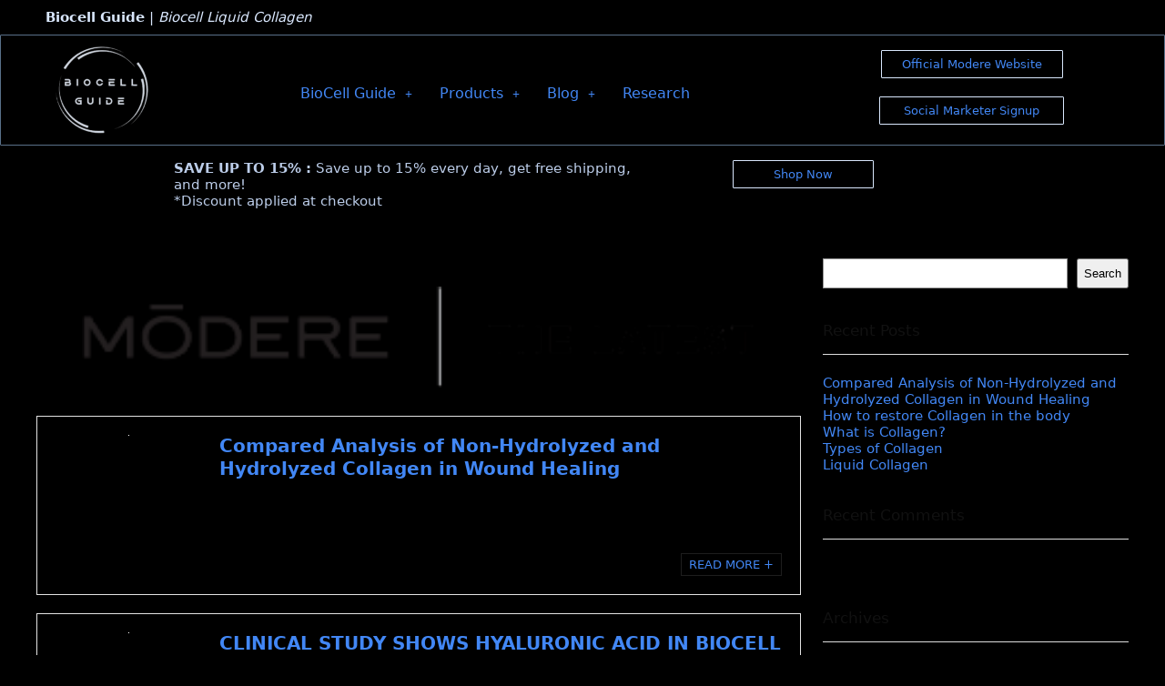

--- FILE ---
content_type: text/html; charset=UTF-8
request_url: https://www.biocellguide.com/category/biocell-collagen-news/
body_size: 22635
content:
<!DOCTYPE html><html lang="en-US"><head><meta charset="UTF-8" /><meta name="viewport" content="width=device-width, initial-scale=1" /><link rel="profile" href="http://gmpg.org/xfn/11" /><link rel="pingback" href="https://www.biocellguide.com/xmlrpc.php" /><meta name='robots' content='index, follow, max-image-preview:large, max-snippet:-1, max-video-preview:-1' /><style>img:is([sizes="auto" i], [sizes^="auto," i]) { contain-intrinsic-size: 3000px 1500px }</style><title>Biocell Collagen News Archives - Biocell Guide</title><link rel="canonical" href="https://www.biocellguide.com/category/biocell-collagen-news/" /><link rel="next" href="https://www.biocellguide.com/category/biocell-collagen-news/page/2/" /><meta property="og:locale" content="en_US" /><meta property="og:type" content="article" /><meta property="og:title" content="Biocell Collagen News Archives - Biocell Guide" /><meta property="og:url" content="https://www.biocellguide.com/category/biocell-collagen-news/" /><meta property="og:site_name" content="Biocell Guide" /><meta property="og:image" content="https://www.biocellguide.com/wp-content/uploads/2022/03/the_latest-300x45.png" /><meta name="twitter:card" content="summary_large_image" /> <script type="application/ld+json" class="yoast-schema-graph">{"@context":"https://schema.org","@graph":[{"@type":"CollectionPage","@id":"https://www.biocellguide.com/category/biocell-collagen-news/","url":"https://www.biocellguide.com/category/biocell-collagen-news/","name":"Biocell Collagen News Archives - Biocell Guide","isPartOf":{"@id":"https://www.biocellguide.com/#website"},"breadcrumb":{"@id":"https://www.biocellguide.com/category/biocell-collagen-news/#breadcrumb"},"inLanguage":"en-US"},{"@type":"BreadcrumbList","@id":"https://www.biocellguide.com/category/biocell-collagen-news/#breadcrumb","itemListElement":[{"@type":"ListItem","position":1,"name":"Home","item":"https://www.biocellguide.com/"},{"@type":"ListItem","position":2,"name":"Shop","item":"https://www.biocellguide.com/shop/"},{"@type":"ListItem","position":3,"name":"Biocell Collagen News"}]},{"@type":"WebSite","@id":"https://www.biocellguide.com/#website","url":"https://www.biocellguide.com/","name":"Biocell Guide","description":"Biocell Collagen","publisher":{"@id":"https://www.biocellguide.com/#organization"},"potentialAction":[{"@type":"SearchAction","target":{"@type":"EntryPoint","urlTemplate":"https://www.biocellguide.com/?s={search_term_string}"},"query-input":{"@type":"PropertyValueSpecification","valueRequired":true,"valueName":"search_term_string"}}],"inLanguage":"en-US"},{"@type":"Organization","@id":"https://www.biocellguide.com/#organization","name":"BIOCELLGUIDE","url":"https://www.biocellguide.com/","logo":{"@type":"ImageObject","inLanguage":"en-US","@id":"https://www.biocellguide.com/#/schema/logo/image/","url":"https://www.biocellguide.com/wp-content/uploads/2021/09/cropped-biocell-guide-logo.png","contentUrl":"https://www.biocellguide.com/wp-content/uploads/2021/09/cropped-biocell-guide-logo.png","width":512,"height":512,"caption":"BIOCELLGUIDE"},"image":{"@id":"https://www.biocellguide.com/#/schema/logo/image/"}}]}</script> <link rel="alternate" type="application/rss+xml" title="Biocell Guide &raquo; Feed" href="https://www.biocellguide.com/feed/" /><link rel="alternate" type="application/rss+xml" title="Biocell Guide &raquo; Comments Feed" href="https://www.biocellguide.com/comments/feed/" /><link rel="alternate" type="application/rss+xml" title="Biocell Guide &raquo; Biocell Collagen News Category Feed" href="https://www.biocellguide.com/category/biocell-collagen-news/feed/" /><link rel='stylesheet' id='hfe-widgets-style-css' href='https://www.biocellguide.com/wp-content/plugins/header-footer-elementor/inc/widgets-css/frontend.css' type='text/css' media='all' /><link rel='stylesheet' id='wp-block-library-css' href='https://www.biocellguide.com/wp-includes/css/dist/block-library/style.min.css' type='text/css' media='all' /><style id='wp-block-library-inline-css' type='text/css'>.is-style-halfbackground::before {content: "";position: absolute;left: 0;bottom: 0;height: 50%;background-color: white;width:100vw;margin-left: calc(-100vw / 2 + 100% / 2);margin-right: calc(-100vw / 2 + 100% / 2);}.is-style-halfbackground, .is-style-halfbackground img{position:relative; margin-top:0; margin-bottom:0}
.is-style-height150{height:150px; overflow:hidden} .is-style-height150 img{object-fit: cover;flex-grow: 0;height: 100% !important;width: 100%;}
.is-style-height180{height:180px; overflow:hidden} .is-style-height180 img{object-fit: cover;flex-grow: 0;height: 100% !important;width: 100%;}
.is-style-height230{height:230px; overflow:hidden} .is-style-height230 img{object-fit: cover;flex-grow: 0;height: 100% !important;width: 100%;}
.is-style-height350{height:350px; overflow:hidden} .is-style-height350 img{object-fit: cover;flex-grow: 0;height: 100% !important;width: 100%;}
.is-style-rhborderquery > ul > li{border:1px solid #eee; padding:15px;box-sizing: border-box; margin-bottom:1.25em}.is-style-rhborderquery figure{margin-top:0}
.is-style-rhbordernopaddquery > ul > li{border:1px solid #eee; padding:15px;box-sizing: border-box;margin-bottom:1.25em}.editor-styles-wrapper .is-style-rhbordernopaddquery figure.wp-block-post-featured-image, .is-style-rhbordernopaddquery figure.wp-block-post-featured-image{margin:-15px -15px 12px -15px !important}
.is-style-brdnpaddradius > ul > li{border-radius:8px; padding:15px;box-sizing: border-box;box-shadow:-2px 3px 10px 1px rgb(202 202 202 / 26%);margin-bottom:1.25em}.editor-styles-wrapper .is-style-brdnpaddradius figure.wp-block-post-featured-image, .is-style-brdnpaddradius figure.wp-block-post-featured-image{margin:-15px -15px 12px -15px !important}.is-style-brdnpaddradius figure.wp-block-post-featured-image img{border-radius:8px 8px 0 0}
.is-style-smartscrollposts{overflow-x: auto !important;overflow-y: hidden;white-space: nowrap; -webkit-overflow-scrolling: touch;scroll-behavior: smooth;scroll-snap-type: x mandatory;}.is-style-smartscrollposts > ul{flex-wrap: nowrap !important;}.is-style-smartscrollposts > ul > li{border-radius:8px; padding:15px;box-sizing: border-box;border:1px solid #eee;margin-bottom:1.25em; min-width:230px;display: inline-block;margin: 0 13px 0px 0 !important;white-space: normal !important;scroll-snap-align: start;}.editor-styles-wrapper .is-style-smartscrollposts figure.wp-block-post-featured-image, .is-style-smartscrollposts figure.wp-block-post-featured-image{margin:-15px -15px 12px -15px !important}.is-style-smartscrollposts figure.wp-block-post-featured-image img{border-radius:8px 8px 0 0}.is-style-smartscrollposts::-webkit-scrollbar-track{background-color:transparent;border-radius:20px}.is-style-smartscrollposts::-webkit-scrollbar-thumb{background-color:transparent;border-radius:20px;border:1px solid transparent}.is-style-smartscrollposts:hover::-webkit-scrollbar-thumb{background-color:#ddd;}.is-style-smartscrollposts:hover{scrollbar-color: #ddd #fff;}
.is-style-rhelshadow1{box-shadow: 0px 5px 20px 0 rgb(0 0 0 / 3%);}
.is-style-rhelshadow2{box-shadow: 0 5px 21px 0 rgb(0 0 0 / 7%);}
.is-style-rhelshadow3{box-shadow: 0 5px 23px rgb(188 207 219 / 35%);border-top: 1px solid #f8f8f8;}</style><style id='global-styles-inline-css' type='text/css'>:root{--wp--preset--aspect-ratio--square: 1;--wp--preset--aspect-ratio--4-3: 4/3;--wp--preset--aspect-ratio--3-4: 3/4;--wp--preset--aspect-ratio--3-2: 3/2;--wp--preset--aspect-ratio--2-3: 2/3;--wp--preset--aspect-ratio--16-9: 16/9;--wp--preset--aspect-ratio--9-16: 9/16;--wp--preset--color--black: #000000;--wp--preset--color--cyan-bluish-gray: #abb8c3;--wp--preset--color--white: #ffffff;--wp--preset--color--pale-pink: #f78da7;--wp--preset--color--vivid-red: #cf2e2e;--wp--preset--color--luminous-vivid-orange: #ff6900;--wp--preset--color--luminous-vivid-amber: #fcb900;--wp--preset--color--light-green-cyan: #7bdcb5;--wp--preset--color--vivid-green-cyan: #00d084;--wp--preset--color--pale-cyan-blue: #8ed1fc;--wp--preset--color--vivid-cyan-blue: #0693e3;--wp--preset--color--vivid-purple: #9b51e0;--wp--preset--color--main: var(--rehub-main-color);--wp--preset--color--secondary: var(--rehub-sec-color);--wp--preset--color--buttonmain: var(--rehub-main-btn-bg);--wp--preset--color--cyan-grey: #abb8c3;--wp--preset--color--orange-light: #fcb900;--wp--preset--color--red: #cf2e2e;--wp--preset--color--red-bright: #f04057;--wp--preset--color--vivid-green: #00d084;--wp--preset--color--orange: #ff6900;--wp--preset--color--blue: #0693e3;--wp--preset--gradient--vivid-cyan-blue-to-vivid-purple: linear-gradient(135deg,rgba(6,147,227,1) 0%,rgb(155,81,224) 100%);--wp--preset--gradient--light-green-cyan-to-vivid-green-cyan: linear-gradient(135deg,rgb(122,220,180) 0%,rgb(0,208,130) 100%);--wp--preset--gradient--luminous-vivid-amber-to-luminous-vivid-orange: linear-gradient(135deg,rgba(252,185,0,1) 0%,rgba(255,105,0,1) 100%);--wp--preset--gradient--luminous-vivid-orange-to-vivid-red: linear-gradient(135deg,rgba(255,105,0,1) 0%,rgb(207,46,46) 100%);--wp--preset--gradient--very-light-gray-to-cyan-bluish-gray: linear-gradient(135deg,rgb(238,238,238) 0%,rgb(169,184,195) 100%);--wp--preset--gradient--cool-to-warm-spectrum: linear-gradient(135deg,rgb(74,234,220) 0%,rgb(151,120,209) 20%,rgb(207,42,186) 40%,rgb(238,44,130) 60%,rgb(251,105,98) 80%,rgb(254,248,76) 100%);--wp--preset--gradient--blush-light-purple: linear-gradient(135deg,rgb(255,206,236) 0%,rgb(152,150,240) 100%);--wp--preset--gradient--blush-bordeaux: linear-gradient(135deg,rgb(254,205,165) 0%,rgb(254,45,45) 50%,rgb(107,0,62) 100%);--wp--preset--gradient--luminous-dusk: linear-gradient(135deg,rgb(255,203,112) 0%,rgb(199,81,192) 50%,rgb(65,88,208) 100%);--wp--preset--gradient--pale-ocean: linear-gradient(135deg,rgb(255,245,203) 0%,rgb(182,227,212) 50%,rgb(51,167,181) 100%);--wp--preset--gradient--electric-grass: linear-gradient(135deg,rgb(202,248,128) 0%,rgb(113,206,126) 100%);--wp--preset--gradient--midnight: linear-gradient(135deg,rgb(2,3,129) 0%,rgb(40,116,252) 100%);--wp--preset--font-size--small: 13px;--wp--preset--font-size--medium: 20px;--wp--preset--font-size--large: 36px;--wp--preset--font-size--x-large: 42px;--wp--preset--font-family--system-font: Roboto,"Helvetica Neue",-apple-system,system-ui,BlinkMacSystemFont,"Segoe UI",Oxygen-Sans,sans-serif;--wp--preset--font-family--rh-nav-font: var(--rehub-nav-font,Roboto,"Helvetica Neue",-apple-system,system-ui,BlinkMacSystemFont,"Segoe UI",Oxygen-Sans,sans-serif);--wp--preset--font-family--rh-head-font: var(--rehub-head-font,Roboto,"Helvetica Neue",-apple-system,system-ui,BlinkMacSystemFont,"Segoe UI",Oxygen-Sans,sans-serif);--wp--preset--font-family--rh-btn-font: var(--rehub-btn-font,Roboto,"Helvetica Neue",-apple-system,system-ui,BlinkMacSystemFont,"Segoe UI",Oxygen-Sans,sans-serif);--wp--preset--font-family--rh-body-font: var(--rehub-body-font,Roboto,"Helvetica Neue",-apple-system,system-ui,BlinkMacSystemFont,"Segoe UI",Oxygen-Sans,sans-serif);--wp--preset--spacing--20: 0.44rem;--wp--preset--spacing--30: 0.67rem;--wp--preset--spacing--40: 1rem;--wp--preset--spacing--50: 1.5rem;--wp--preset--spacing--60: 2.25rem;--wp--preset--spacing--70: 3.38rem;--wp--preset--spacing--80: 5.06rem;--wp--preset--shadow--natural: 6px 6px 9px rgba(0, 0, 0, 0.2);--wp--preset--shadow--deep: 12px 12px 50px rgba(0, 0, 0, 0.4);--wp--preset--shadow--sharp: 6px 6px 0px rgba(0, 0, 0, 0.2);--wp--preset--shadow--outlined: 6px 6px 0px -3px rgba(255, 255, 255, 1), 6px 6px rgba(0, 0, 0, 1);--wp--preset--shadow--crisp: 6px 6px 0px rgba(0, 0, 0, 1);}:root { --wp--style--global--content-size: 760px;--wp--style--global--wide-size: 900px; }:where(body) { margin: 0; }.wp-site-blocks > .alignleft { float: left; margin-right: 2em; }.wp-site-blocks > .alignright { float: right; margin-left: 2em; }.wp-site-blocks > .aligncenter { justify-content: center; margin-left: auto; margin-right: auto; }:where(.is-layout-flex){gap: 0.5em;}:where(.is-layout-grid){gap: 0.5em;}.is-layout-flow > .alignleft{float: left;margin-inline-start: 0;margin-inline-end: 2em;}.is-layout-flow > .alignright{float: right;margin-inline-start: 2em;margin-inline-end: 0;}.is-layout-flow > .aligncenter{margin-left: auto !important;margin-right: auto !important;}.is-layout-constrained > .alignleft{float: left;margin-inline-start: 0;margin-inline-end: 2em;}.is-layout-constrained > .alignright{float: right;margin-inline-start: 2em;margin-inline-end: 0;}.is-layout-constrained > .aligncenter{margin-left: auto !important;margin-right: auto !important;}.is-layout-constrained > :where(:not(.alignleft):not(.alignright):not(.alignfull)){max-width: var(--wp--style--global--content-size);margin-left: auto !important;margin-right: auto !important;}.is-layout-constrained > .alignwide{max-width: var(--wp--style--global--wide-size);}body .is-layout-flex{display: flex;}.is-layout-flex{flex-wrap: wrap;align-items: center;}.is-layout-flex > :is(*, div){margin: 0;}body .is-layout-grid{display: grid;}.is-layout-grid > :is(*, div){margin: 0;}body{padding-top: 0px;padding-right: 0px;padding-bottom: 0px;padding-left: 0px;}a:where(:not(.wp-element-button)){color: var(--rehub-link-color, violet);text-decoration: underline;}h1{font-size: 29px;line-height: 34px;margin-top: 10px;margin-bottom: 31px;}h2{font-size: 25px;line-height: 31px;margin-top: 10px;margin-bottom: 31px;}h3{font-size: 20px;line-height: 28px;margin-top: 10px;margin-bottom: 25px;}h4{font-size: 18px;line-height: 24px;margin-top: 10px;margin-bottom: 18px;}h5{font-size: 16px;line-height: 20px;margin-top: 10px;margin-bottom: 15px;}h6{font-size: 14px;line-height: 20px;margin-top: 0px;margin-bottom: 10px;}:root :where(.wp-element-button, .wp-block-button__link){background-color: #32373c;border-width: 0;color: #fff;font-family: inherit;font-size: inherit;line-height: inherit;padding: calc(0.667em + 2px) calc(1.333em + 2px);text-decoration: none;}.has-black-color{color: var(--wp--preset--color--black) !important;}.has-cyan-bluish-gray-color{color: var(--wp--preset--color--cyan-bluish-gray) !important;}.has-white-color{color: var(--wp--preset--color--white) !important;}.has-pale-pink-color{color: var(--wp--preset--color--pale-pink) !important;}.has-vivid-red-color{color: var(--wp--preset--color--vivid-red) !important;}.has-luminous-vivid-orange-color{color: var(--wp--preset--color--luminous-vivid-orange) !important;}.has-luminous-vivid-amber-color{color: var(--wp--preset--color--luminous-vivid-amber) !important;}.has-light-green-cyan-color{color: var(--wp--preset--color--light-green-cyan) !important;}.has-vivid-green-cyan-color{color: var(--wp--preset--color--vivid-green-cyan) !important;}.has-pale-cyan-blue-color{color: var(--wp--preset--color--pale-cyan-blue) !important;}.has-vivid-cyan-blue-color{color: var(--wp--preset--color--vivid-cyan-blue) !important;}.has-vivid-purple-color{color: var(--wp--preset--color--vivid-purple) !important;}.has-main-color{color: var(--wp--preset--color--main) !important;}.has-secondary-color{color: var(--wp--preset--color--secondary) !important;}.has-buttonmain-color{color: var(--wp--preset--color--buttonmain) !important;}.has-cyan-grey-color{color: var(--wp--preset--color--cyan-grey) !important;}.has-orange-light-color{color: var(--wp--preset--color--orange-light) !important;}.has-red-color{color: var(--wp--preset--color--red) !important;}.has-red-bright-color{color: var(--wp--preset--color--red-bright) !important;}.has-vivid-green-color{color: var(--wp--preset--color--vivid-green) !important;}.has-orange-color{color: var(--wp--preset--color--orange) !important;}.has-blue-color{color: var(--wp--preset--color--blue) !important;}.has-black-background-color{background-color: var(--wp--preset--color--black) !important;}.has-cyan-bluish-gray-background-color{background-color: var(--wp--preset--color--cyan-bluish-gray) !important;}.has-white-background-color{background-color: var(--wp--preset--color--white) !important;}.has-pale-pink-background-color{background-color: var(--wp--preset--color--pale-pink) !important;}.has-vivid-red-background-color{background-color: var(--wp--preset--color--vivid-red) !important;}.has-luminous-vivid-orange-background-color{background-color: var(--wp--preset--color--luminous-vivid-orange) !important;}.has-luminous-vivid-amber-background-color{background-color: var(--wp--preset--color--luminous-vivid-amber) !important;}.has-light-green-cyan-background-color{background-color: var(--wp--preset--color--light-green-cyan) !important;}.has-vivid-green-cyan-background-color{background-color: var(--wp--preset--color--vivid-green-cyan) !important;}.has-pale-cyan-blue-background-color{background-color: var(--wp--preset--color--pale-cyan-blue) !important;}.has-vivid-cyan-blue-background-color{background-color: var(--wp--preset--color--vivid-cyan-blue) !important;}.has-vivid-purple-background-color{background-color: var(--wp--preset--color--vivid-purple) !important;}.has-main-background-color{background-color: var(--wp--preset--color--main) !important;}.has-secondary-background-color{background-color: var(--wp--preset--color--secondary) !important;}.has-buttonmain-background-color{background-color: var(--wp--preset--color--buttonmain) !important;}.has-cyan-grey-background-color{background-color: var(--wp--preset--color--cyan-grey) !important;}.has-orange-light-background-color{background-color: var(--wp--preset--color--orange-light) !important;}.has-red-background-color{background-color: var(--wp--preset--color--red) !important;}.has-red-bright-background-color{background-color: var(--wp--preset--color--red-bright) !important;}.has-vivid-green-background-color{background-color: var(--wp--preset--color--vivid-green) !important;}.has-orange-background-color{background-color: var(--wp--preset--color--orange) !important;}.has-blue-background-color{background-color: var(--wp--preset--color--blue) !important;}.has-black-border-color{border-color: var(--wp--preset--color--black) !important;}.has-cyan-bluish-gray-border-color{border-color: var(--wp--preset--color--cyan-bluish-gray) !important;}.has-white-border-color{border-color: var(--wp--preset--color--white) !important;}.has-pale-pink-border-color{border-color: var(--wp--preset--color--pale-pink) !important;}.has-vivid-red-border-color{border-color: var(--wp--preset--color--vivid-red) !important;}.has-luminous-vivid-orange-border-color{border-color: var(--wp--preset--color--luminous-vivid-orange) !important;}.has-luminous-vivid-amber-border-color{border-color: var(--wp--preset--color--luminous-vivid-amber) !important;}.has-light-green-cyan-border-color{border-color: var(--wp--preset--color--light-green-cyan) !important;}.has-vivid-green-cyan-border-color{border-color: var(--wp--preset--color--vivid-green-cyan) !important;}.has-pale-cyan-blue-border-color{border-color: var(--wp--preset--color--pale-cyan-blue) !important;}.has-vivid-cyan-blue-border-color{border-color: var(--wp--preset--color--vivid-cyan-blue) !important;}.has-vivid-purple-border-color{border-color: var(--wp--preset--color--vivid-purple) !important;}.has-main-border-color{border-color: var(--wp--preset--color--main) !important;}.has-secondary-border-color{border-color: var(--wp--preset--color--secondary) !important;}.has-buttonmain-border-color{border-color: var(--wp--preset--color--buttonmain) !important;}.has-cyan-grey-border-color{border-color: var(--wp--preset--color--cyan-grey) !important;}.has-orange-light-border-color{border-color: var(--wp--preset--color--orange-light) !important;}.has-red-border-color{border-color: var(--wp--preset--color--red) !important;}.has-red-bright-border-color{border-color: var(--wp--preset--color--red-bright) !important;}.has-vivid-green-border-color{border-color: var(--wp--preset--color--vivid-green) !important;}.has-orange-border-color{border-color: var(--wp--preset--color--orange) !important;}.has-blue-border-color{border-color: var(--wp--preset--color--blue) !important;}.has-vivid-cyan-blue-to-vivid-purple-gradient-background{background: var(--wp--preset--gradient--vivid-cyan-blue-to-vivid-purple) !important;}.has-light-green-cyan-to-vivid-green-cyan-gradient-background{background: var(--wp--preset--gradient--light-green-cyan-to-vivid-green-cyan) !important;}.has-luminous-vivid-amber-to-luminous-vivid-orange-gradient-background{background: var(--wp--preset--gradient--luminous-vivid-amber-to-luminous-vivid-orange) !important;}.has-luminous-vivid-orange-to-vivid-red-gradient-background{background: var(--wp--preset--gradient--luminous-vivid-orange-to-vivid-red) !important;}.has-very-light-gray-to-cyan-bluish-gray-gradient-background{background: var(--wp--preset--gradient--very-light-gray-to-cyan-bluish-gray) !important;}.has-cool-to-warm-spectrum-gradient-background{background: var(--wp--preset--gradient--cool-to-warm-spectrum) !important;}.has-blush-light-purple-gradient-background{background: var(--wp--preset--gradient--blush-light-purple) !important;}.has-blush-bordeaux-gradient-background{background: var(--wp--preset--gradient--blush-bordeaux) !important;}.has-luminous-dusk-gradient-background{background: var(--wp--preset--gradient--luminous-dusk) !important;}.has-pale-ocean-gradient-background{background: var(--wp--preset--gradient--pale-ocean) !important;}.has-electric-grass-gradient-background{background: var(--wp--preset--gradient--electric-grass) !important;}.has-midnight-gradient-background{background: var(--wp--preset--gradient--midnight) !important;}.has-small-font-size{font-size: var(--wp--preset--font-size--small) !important;}.has-medium-font-size{font-size: var(--wp--preset--font-size--medium) !important;}.has-large-font-size{font-size: var(--wp--preset--font-size--large) !important;}.has-x-large-font-size{font-size: var(--wp--preset--font-size--x-large) !important;}.has-system-font-font-family{font-family: var(--wp--preset--font-family--system-font) !important;}.has-rh-nav-font-font-family{font-family: var(--wp--preset--font-family--rh-nav-font) !important;}.has-rh-head-font-font-family{font-family: var(--wp--preset--font-family--rh-head-font) !important;}.has-rh-btn-font-font-family{font-family: var(--wp--preset--font-family--rh-btn-font) !important;}.has-rh-body-font-font-family{font-family: var(--wp--preset--font-family--rh-body-font) !important;}
:where(.wp-block-post-template.is-layout-flex){gap: 1.25em;}:where(.wp-block-post-template.is-layout-grid){gap: 1.25em;}
:where(.wp-block-columns.is-layout-flex){gap: 2em;}:where(.wp-block-columns.is-layout-grid){gap: 2em;}
:root :where(.wp-block-pullquote){font-size: 1.5em;line-height: 1.6;}
:root :where(.wp-block-post-title){margin-top: 4px;margin-right: 0;margin-bottom: 15px;margin-left: 0;}
:root :where(.wp-block-image){margin-top: 0px;margin-bottom: 31px;}
:root :where(p){font-size: 16px;line-height: 28px;}
:root :where(.wp-block-post-content){font-size: 16px;line-height: 28px;}</style><style id='woocommerce-inline-inline-css' type='text/css'>.woocommerce form .form-row .required { visibility: visible; }</style><link rel='stylesheet' id='hfe-style-css' href='https://www.biocellguide.com/wp-content/plugins/header-footer-elementor/assets/css/header-footer-elementor.css' type='text/css' media='all' /><link rel='stylesheet' id='elementor-icons-css' href='https://www.biocellguide.com/wp-content/plugins/elementor/assets/lib/eicons/css/elementor-icons.min.css' type='text/css' media='all' /><link rel='stylesheet' id='elementor-frontend-css' href='https://www.biocellguide.com/wp-content/plugins/elementor/assets/css/frontend.min.css' type='text/css' media='all' /><link rel='stylesheet' id='swiper-css' href='https://www.biocellguide.com/wp-content/plugins/elementor/assets/lib/swiper/v8/css/swiper.min.css' type='text/css' media='all' /><link rel='stylesheet' id='e-swiper-css' href='https://www.biocellguide.com/wp-content/plugins/elementor/assets/css/conditionals/e-swiper.min.css' type='text/css' media='all' /><link rel='stylesheet' id='elementor-post-18-css' href='https://www.biocellguide.com/wp-content/uploads/elementor/css/post-18.css' type='text/css' media='all' /><link rel='stylesheet' id='elementor-post-2857-css' href='https://www.biocellguide.com/wp-content/uploads/elementor/css/post-2857.css' type='text/css' media='all' /><link rel='stylesheet' id='elementor-post-2897-css' href='https://www.biocellguide.com/wp-content/uploads/elementor/css/post-2897.css' type='text/css' media='all' /><link rel='stylesheet' id='brands-styles-css' href='https://www.biocellguide.com/wp-content/plugins/woocommerce/assets/css/brands.css' type='text/css' media='all' /><link rel='stylesheet' id='parent-style-css' href='https://www.biocellguide.com/wp-content/themes/rehub-theme/style.css' type='text/css' media='all' /><link rel='stylesheet' id='rhstyle-css' href='https://www.biocellguide.com/wp-content/themes/rehub-blankchild/style.css' type='text/css' media='all' /><link rel='stylesheet' id='rehubicons-css' href='https://www.biocellguide.com/wp-content/themes/rehub-theme/iconstyle.css' type='text/css' media='all' /><link rel='stylesheet' id='rehub-woocommerce-css' href='https://www.biocellguide.com/wp-content/themes/rehub-theme/css/woocommerce.css' type='text/css' media='all' /><link rel='stylesheet' id='hfe-elementor-icons-css' href='https://www.biocellguide.com/wp-content/plugins/elementor/assets/lib/eicons/css/elementor-icons.min.css' type='text/css' media='all' /><link rel='stylesheet' id='hfe-icons-list-css' href='https://www.biocellguide.com/wp-content/plugins/elementor/assets/css/widget-icon-list.min.css' type='text/css' media='all' /><link rel='stylesheet' id='hfe-social-icons-css' href='https://www.biocellguide.com/wp-content/plugins/elementor/assets/css/widget-social-icons.min.css' type='text/css' media='all' /><link rel='stylesheet' id='hfe-social-share-icons-brands-css' href='https://www.biocellguide.com/wp-content/plugins/elementor/assets/lib/font-awesome/css/brands.css' type='text/css' media='all' /><link rel='stylesheet' id='hfe-social-share-icons-fontawesome-css' href='https://www.biocellguide.com/wp-content/plugins/elementor/assets/lib/font-awesome/css/fontawesome.css' type='text/css' media='all' /><link rel='stylesheet' id='hfe-nav-menu-icons-css' href='https://www.biocellguide.com/wp-content/plugins/elementor/assets/lib/font-awesome/css/solid.css' type='text/css' media='all' /><link rel='stylesheet' id='elementor-icons-shared-0-css' href='https://www.biocellguide.com/wp-content/plugins/elementor/assets/lib/font-awesome/css/fontawesome.min.css' type='text/css' media='all' /><link rel='stylesheet' id='elementor-icons-fa-solid-css' href='https://www.biocellguide.com/wp-content/plugins/elementor/assets/lib/font-awesome/css/solid.min.css' type='text/css' media='all' /><link rel='stylesheet' id='elementor-icons-fa-regular-css' href='https://www.biocellguide.com/wp-content/plugins/elementor/assets/lib/font-awesome/css/regular.min.css' type='text/css' media='all' /> <script type="text/javascript" defer='defer' src="https://www.biocellguide.com/wp-includes/js/jquery/jquery.min.js" id="jquery-core-js"></script> <script data-optimized="1" type="text/javascript" defer='defer' src="https://www.biocellguide.com/wp-content/litespeed/js/de9adf6bdeaaf124b9e1b269183ebd29.js?ver=ebd29" id="jquery-migrate-js"></script> <script type="text/javascript" id="jquery-js-after">!function($){"use strict";$(document).ready(function(){$(this).scrollTop()>100&&$(".hfe-scroll-to-top-wrap").removeClass("hfe-scroll-to-top-hide"),$(window).scroll(function(){$(this).scrollTop()<100?$(".hfe-scroll-to-top-wrap").fadeOut(300):$(".hfe-scroll-to-top-wrap").fadeIn(300)}),$(".hfe-scroll-to-top-wrap").on("click",function(){$("html, body").animate({scrollTop:0},300);return!1})})}(jQuery);</script> <link rel="https://api.w.org/" href="https://www.biocellguide.com/wp-json/" /><link rel="alternate" title="JSON" type="application/json" href="https://www.biocellguide.com/wp-json/wp/v2/categories/90" /><link rel="EditURI" type="application/rsd+xml" title="RSD" href="https://www.biocellguide.com/xmlrpc.php?rsd" /><meta name="generator" content="WordPress 6.8.3" /><meta name="generator" content="WooCommerce 9.8.6" />  <script async src="https://www.googletagmanager.com/gtag/js?id=G-0ZE8BK8SHQ"></script> <script>window.dataLayer = window.dataLayer || [];
  function gtag(){dataLayer.push(arguments);}
  gtag('js', new Date());

  gtag('config', 'G-0ZE8BK8SHQ');</script><link rel="preload" href="https://www.biocellguide.com/wp-content/themes/rehub-theme/fonts/rhicons.woff2?3oibrk" as="font" type="font/woff2" crossorigin="crossorigin"><style type="text/css">@media (min-width:1025px){header .logo-section{padding:8px 0;}}#main_header,.is-sticky .logo_section_wrap,.sticky-active.logo_section_wrap{background-color:#101010 !important}.main-nav.white_style{border-top:none}nav.top_menu > ul:not(.off-canvas) > li > a:after{top:auto;bottom:0}.header-top{border:none;}.footer-bottom{background-color:#3f3f3f !important}.footer-bottom .footer_widget{border:none !important}.footer-bottom{background-image:url("https://www.biocellguide.com/wp-content/uploads/2021/09/biocell-guide-footer-1.jpg");background-position:center bottom;background-repeat:no-repeat} .widget .title:after{border-bottom:2px solid #101010;}.rehub-main-color-border,nav.top_menu > ul > li.vertical-menu.border-main-color .sub-menu,.rh-main-bg-hover:hover,.wp-block-quote,ul.def_btn_link_tabs li.active a,.wp-block-pullquote{border-color:#101010;}.wpsm_promobox.rehub_promobox{border-left-color:#101010!important;}.color_link{color:#101010 !important;}.featured_slider:hover .score,.top_chart_controls .controls:hover,article.post .wpsm_toplist_heading:before{border-color:#101010;}.btn_more:hover,.tw-pagination .current{border:1px solid #101010;color:#fff}.rehub_woo_review .rehub_woo_tabs_menu li.current{border-top:3px solid #101010;}.gallery-pics .gp-overlay{box-shadow:0 0 0 4px #101010 inset;}.post .rehub_woo_tabs_menu li.current,.woocommerce div.product .woocommerce-tabs ul.tabs li.active{border-top:2px solid #101010;}.rething_item a.cat{border-bottom-color:#101010}nav.top_menu ul li ul.sub-menu{border-bottom:2px solid #101010;}.widget.deal_daywoo,.elementor-widget-wpsm_woofeatured .deal_daywoo{border:3px solid #101010;padding:20px;background:#fff;}.deal_daywoo .wpsm-bar-bar{background-color:#101010 !important} #buddypress div.item-list-tabs ul li.selected a span,#buddypress div.item-list-tabs ul li.current a span,#buddypress div.item-list-tabs ul li a span,.user-profile-div .user-menu-tab > li.active > a,.user-profile-div .user-menu-tab > li.active > a:focus,.user-profile-div .user-menu-tab > li.active > a:hover,.news_in_thumb:hover a.rh-label-string,.news_out_thumb:hover a.rh-label-string,.col-feat-grid:hover a.rh-label-string,.carousel-style-deal .re_carousel .controls,.re_carousel .controls:hover,.openedprevnext .postNavigation .postnavprev,.postNavigation .postnavprev:hover,.top_chart_pagination a.selected,.flex-control-paging li a.flex-active,.flex-control-paging li a:hover,.btn_more:hover,body .tabs-menu li:hover,body .tabs-menu li.current,.featured_slider:hover .score,#bbp_user_edit_submit,.bbp-topic-pagination a,.bbp-topic-pagination a,.custom-checkbox label.checked:after,.slider_post .caption,ul.postpagination li.active a,ul.postpagination li:hover a,ul.postpagination li a:focus,.top_theme h5 strong,.re_carousel .text:after,#topcontrol:hover,.main_slider .flex-overlay:hover a.read-more,.rehub_chimp #mc_embed_signup input#mc-embedded-subscribe,#rank_1.rank_count,#toplistmenu > ul li:before,.rehub_chimp:before,.wpsm-members > strong:first-child,.r_catbox_btn,.wpcf7 .wpcf7-submit,.wpsm_pretty_hover li:hover,.wpsm_pretty_hover li.current,.rehub-main-color-bg,.togglegreedybtn:after,.rh-bg-hover-color:hover a.rh-label-string,.rh-main-bg-hover:hover,.rh_wrapper_video_playlist .rh_video_currently_playing,.rh_wrapper_video_playlist .rh_video_currently_playing.rh_click_video:hover,.rtmedia-list-item .rtmedia-album-media-count,.tw-pagination .current,.dokan-dashboard .dokan-dash-sidebar ul.dokan-dashboard-menu li.active,.dokan-dashboard .dokan-dash-sidebar ul.dokan-dashboard-menu li:hover,.dokan-dashboard .dokan-dash-sidebar ul.dokan-dashboard-menu li.dokan-common-links a:hover,#ywqa-submit-question,.woocommerce .widget_price_filter .ui-slider .ui-slider-range,.rh-hov-bor-line > a:after,nav.top_menu > ul:not(.off-canvas) > li > a:after,.rh-border-line:after,.wpsm-table.wpsm-table-main-color table tr th,.rh-hov-bg-main-slide:before,.rh-hov-bg-main-slidecol .col_item:before{background:#101010;}@media (max-width:767px){.postNavigation .postnavprev{background:#101010;}}.rh-main-bg-hover:hover,.rh-main-bg-hover:hover .whitehovered,.user-profile-div .user-menu-tab > li.active > a{color:#fff !important} a,.carousel-style-deal .deal-item .priced_block .price_count ins,nav.top_menu ul li.menu-item-has-children ul li.menu-item-has-children > a:before,.top_chart_controls .controls:hover,.flexslider .fa-pulse,.footer-bottom .widget .f_menu li a:hover,.comment_form h3 a,.bbp-body li.bbp-forum-info > a:hover,.bbp-body li.bbp-topic-title > a:hover,#subscription-toggle a:before,#favorite-toggle a:before,.aff_offer_links .aff_name a,.rh-deal-price,.commentlist .comment-content small a,.related_articles .title_cat_related a,article em.emph,.campare_table table.one td strong.red,.sidebar .tabs-item .detail p a,.footer-bottom .widget .title span,footer p a,.welcome-frase strong,article.post .wpsm_toplist_heading:before,.post a.color_link,.categoriesbox:hover h3 a:after,.bbp-body li.bbp-forum-info > a,.bbp-body li.bbp-topic-title > a,.widget .title i,.woocommerce-MyAccount-navigation ul li.is-active a,.category-vendormenu li.current a,.deal_daywoo .title,.rehub-main-color,.wpsm_pretty_colored ul li.current a,.wpsm_pretty_colored ul li.current,.rh-heading-hover-color:hover h2 a,.rh-heading-hover-color:hover h3 a,.rh-heading-hover-color:hover h4 a,.rh-heading-hover-color:hover h5 a,.rh-heading-hover-color:hover h3,.rh-heading-hover-color:hover h2,.rh-heading-hover-color:hover h4,.rh-heading-hover-color:hover h5,.rh-heading-hover-color:hover .rh-heading-hover-item a,.rh-heading-icon:before,.widget_layered_nav ul li.chosen a:before,.wp-block-quote.is-style-large p,ul.page-numbers li span.current,ul.page-numbers li a:hover,ul.page-numbers li.active a,.page-link > span:not(.page-link-title),blockquote:not(.wp-block-quote) p,span.re_filtersort_btn:hover,span.active.re_filtersort_btn,.deal_daywoo .price,div.sortingloading:after{color:#101010;} .page-link > span:not(.page-link-title),.widget.widget_affegg_widget .title,.widget.top_offers .title,.widget.cegg_widget_products .title,header .header_first_style .search form.search-form [type="submit"],header .header_eight_style .search form.search-form [type="submit"],.filter_home_pick span.active,.filter_home_pick span:hover,.filter_product_pick span.active,.filter_product_pick span:hover,.rh_tab_links a.active,.rh_tab_links a:hover,.wcv-navigation ul.menu li.active,.wcv-navigation ul.menu li:hover a,form.search-form [type="submit"],.rehub-sec-color-bg,input#ywqa-submit-question,input#ywqa-send-answer,.woocommerce button.button.alt,.tabsajax span.active.re_filtersort_btn,.wpsm-table.wpsm-table-sec-color table tr th,.rh-slider-arrow,.rh-hov-bg-sec-slide:before,.rh-hov-bg-sec-slidecol .col_item:before{background:#111111 !important;color:#fff !important;outline:0}.widget.widget_affegg_widget .title:after,.widget.top_offers .title:after,.widget.cegg_widget_products .title:after{border-top-color:#111111 !important;}.page-link > span:not(.page-link-title){border:1px solid #111111;}.page-link > span:not(.page-link-title),.header_first_style .search form.search-form [type="submit"] i{color:#fff !important;}.rh_tab_links a.active,.rh_tab_links a:hover,.rehub-sec-color-border,nav.top_menu > ul > li.vertical-menu.border-sec-color > .sub-menu,body .rh-slider-thumbs-item--active{border-color:#111111}.rh_wrapper_video_playlist .rh_video_currently_playing,.rh_wrapper_video_playlist .rh_video_currently_playing.rh_click_video:hover{background-color:#111111;box-shadow:1200px 0 0 #111111 inset;}.rehub-sec-color{color:#111111}  .woocommerce .woo-button-area .masked_coupon,.woocommerce a.woo_loop_btn,.woocommerce .button.checkout,.woocommerce input.button.alt,.woocommerce a.add_to_cart_button:not(.flat-woo-btn),.woocommerce-page a.add_to_cart_button:not(.flat-woo-btn),.woocommerce .single_add_to_cart_button,.woocommerce div.product form.cart .button,.woocommerce .checkout-button.button,.priced_block .btn_offer_block,.priced_block .button,.rh-deal-compact-btn,input.mdf_button,#buddypress input[type="submit"],#buddypress input[type="button"],#buddypress input[type="reset"],#buddypress button.submit,.wpsm-button.rehub_main_btn,.wcv-grid a.button,input.gmw-submit,#ws-plugin--s2member-profile-submit,#rtmedia_create_new_album,input[type="submit"].dokan-btn-theme,a.dokan-btn-theme,.dokan-btn-theme,#wcfm_membership_container a.wcfm_submit_button,.woocommerce button.button,.rehub-main-btn-bg,.woocommerce #payment #place_order{background:none #101010 !important;color:#ffffff !important;fill:#ffffff !important;border:none !important;text-decoration:none !important;outline:0;box-shadow:-1px 6px 19px rgba(16,16,16,0.2) !important;border-radius:0 !important;}.rehub-main-btn-bg > a{color:#ffffff !important;}.woocommerce a.woo_loop_btn:hover,.woocommerce .button.checkout:hover,.woocommerce input.button.alt:hover,.woocommerce a.add_to_cart_button:not(.flat-woo-btn):hover,.woocommerce-page a.add_to_cart_button:not(.flat-woo-btn):hover,.woocommerce a.single_add_to_cart_button:hover,.woocommerce-page a.single_add_to_cart_button:hover,.woocommerce div.product form.cart .button:hover,.woocommerce-page div.product form.cart .button:hover,.woocommerce .checkout-button.button:hover,.priced_block .btn_offer_block:hover,.wpsm-button.rehub_main_btn:hover,#buddypress input[type="submit"]:hover,#buddypress input[type="button"]:hover,#buddypress input[type="reset"]:hover,#buddypress button.submit:hover,.small_post .btn:hover,.ap-pro-form-field-wrapper input[type="submit"]:hover,.wcv-grid a.button:hover,#ws-plugin--s2member-profile-submit:hover,.rething_button .btn_more:hover,#wcfm_membership_container a.wcfm_submit_button:hover,.woocommerce #payment #place_order:hover,.woocommerce button.button:hover,.rehub-main-btn-bg:hover,.rehub-main-btn-bg:hover > a{background:none #101010 !important;color:#ffffff !important;border-color:transparent;box-shadow:-1px 6px 13px #d3d3d3 !important;}.rehub_offer_coupon:hover{border:1px dashed #101010;}.rehub_offer_coupon:hover i.far,.rehub_offer_coupon:hover i.fal,.rehub_offer_coupon:hover i.fas{color:#101010}.re_thing_btn .rehub_offer_coupon.not_masked_coupon:hover{color:#101010 !important}.woocommerce a.woo_loop_btn:active,.woocommerce .button.checkout:active,.woocommerce .button.alt:active,.woocommerce a.add_to_cart_button:not(.flat-woo-btn):active,.woocommerce-page a.add_to_cart_button:not(.flat-woo-btn):active,.woocommerce a.single_add_to_cart_button:active,.woocommerce-page a.single_add_to_cart_button:active,.woocommerce div.product form.cart .button:active,.woocommerce-page div.product form.cart .button:active,.woocommerce .checkout-button.button:active,.wpsm-button.rehub_main_btn:active,#buddypress input[type="submit"]:active,#buddypress input[type="button"]:active,#buddypress input[type="reset"]:active,#buddypress button.submit:active,.ap-pro-form-field-wrapper input[type="submit"]:active,.wcv-grid a.button:active,#ws-plugin--s2member-profile-submit:active,.woocommerce #payment #place_order:active,input[type="submit"].dokan-btn-theme:active,a.dokan-btn-theme:active,.dokan-btn-theme:active,.woocommerce button.button:active,.rehub-main-btn-bg:active{background:none #101010 !important;box-shadow:0 1px 0 #999 !important;top:2px;color:#ffffff !important;}.rehub_btn_color,.rehub_chimp_flat #mc_embed_signup input#mc-embedded-subscribe{background-color:#101010;border:1px solid #101010;color:#ffffff;text-shadow:none}.rehub_btn_color:hover{color:#ffffff;background-color:#101010;border:1px solid #101010;}.rething_button .btn_more{border:1px solid #101010;color:#101010;}.rething_button .priced_block.block_btnblock .price_count{color:#101010;font-weight:normal;}.widget_merchant_list .buttons_col{background-color:#101010 !important;}.widget_merchant_list .buttons_col a{color:#ffffff !important;}.rehub-svg-btn-fill svg{fill:#101010;}.rehub-svg-btn-stroke svg{stroke:#101010;}@media (max-width:767px){#float-panel-woo-area{border-top:1px solid #101010}}:root{--rehub-main-color:#101010;--rehub-sec-color:#111111;--rehub-main-btn-bg:#101010;}</style><style>.woocommerce .onsale{background: #6dab3c;}</style><noscript><style>.woocommerce-product-gallery{ opacity: 1 !important; }</style></noscript><meta name="generator" content="Elementor 3.25.8; features: additional_custom_breakpoints, e_optimized_control_loading; settings: css_print_method-external, google_font-enabled, font_display-auto"><style>.e-con.e-parent:nth-of-type(n+4):not(.e-lazyloaded):not(.e-no-lazyload),
				.e-con.e-parent:nth-of-type(n+4):not(.e-lazyloaded):not(.e-no-lazyload) * {
					background-image: none !important;
				}
				@media screen and (max-height: 1024px) {
					.e-con.e-parent:nth-of-type(n+3):not(.e-lazyloaded):not(.e-no-lazyload),
					.e-con.e-parent:nth-of-type(n+3):not(.e-lazyloaded):not(.e-no-lazyload) * {
						background-image: none !important;
					}
				}
				@media screen and (max-height: 640px) {
					.e-con.e-parent:nth-of-type(n+2):not(.e-lazyloaded):not(.e-no-lazyload),
					.e-con.e-parent:nth-of-type(n+2):not(.e-lazyloaded):not(.e-no-lazyload) * {
						background-image: none !important;
					}
				}</style><link rel="icon" href="https://www.biocellguide.com/wp-content/uploads/2021/09/cropped-biocell-guide-logo-32x32.png" sizes="32x32" /><link rel="icon" href="https://www.biocellguide.com/wp-content/uploads/2021/09/cropped-biocell-guide-logo-192x192.png" sizes="192x192" /><link rel="apple-touch-icon" href="https://www.biocellguide.com/wp-content/uploads/2021/09/cropped-biocell-guide-logo-180x180.png" /><meta name="msapplication-TileImage" content="https://www.biocellguide.com/wp-content/uploads/2021/09/cropped-biocell-guide-logo-270x270.png" /><style type="text/css" id="wp-custom-css">.scaleperc {

    background-color: #000000;

}

html,body{
	width: 100%;
	height: 100%;
	margin: 0px;
	padding: 0px;
	overflow-x: hidden;
	overflow-y:hidden;
}

.redbrightcolor {
    color: #000000;
}

body .font80 {
    visibility: hidden;
}
a, .carousel-style-deal .deal-item .priced_block .price_count ins, nav.top_menu ul li.menu-item-has-children ul li.menu-item-has-children > a::before, .top_chart_controls .controls:hover, .flexslider .fa-pulse, .footer-bottom .widget .f_menu li a:hover, .comment_form h3 a, .bbp-body li.bbp-forum-info > a:hover, .bbp-body li.bbp-topic-title > a:hover, #subscription-toggle a::before, #favorite-toggle a::before, .aff_offer_links .aff_name a, .rh-deal-price, .commentlist .comment-content small a, .related_articles .title_cat_related a, article em.emph, .campare_table table.one td strong.red, .sidebar .tabs-item .detail p a, .footer-bottom .widget .title span, footer p a, .welcome-frase strong, article.post .wpsm_toplist_heading::before, .post a.color_link, .categoriesbox:hover h3 a::after, .bbp-body li.bbp-forum-info > a, .bbp-body li.bbp-topic-title > a, .widget .title i, .woocommerce-MyAccount-navigation ul li.is-active a, .category-vendormenu li.current a, .deal_daywoo .title, .rehub-main-color, .wpsm_pretty_colored ul li.current a, .wpsm_pretty_colored ul li.current, .rh-heading-hover-color:hover h2 a, .rh-heading-hover-color:hover h3 a, .rh-heading-hover-color:hover h4 a, .rh-heading-hover-color:hover h5 a, .rh-heading-hover-color:hover h3, .rh-heading-hover-color:hover h2, .rh-heading-hover-color:hover h4, .rh-heading-hover-color:hover h5, .rh-heading-hover-color:hover .rh-heading-hover-item a, .rh-heading-icon::before, .widget_layered_nav ul li.chosen a::before, .wp-block-quote.is-style-large p, ul.page-numbers li span.current, ul.page-numbers li a:hover, ul.page-numbers li.active a, .page-link > span:not(.page-link-title), blockquote:not(.wp-block-quote) p, span.re_filtersort_btn:hover, span.active.re_filtersort_btn, .deal_daywoo .price, div.sortingloading::after {
    color: #4287f5;
}

.post-meta span a, .post-meta a.admin, .post-meta a.cat, .post-meta-big a {
  visibility: hidden;
}
.post-meta-big span.postview_meta {
  color: #0a34f1;
}
.post-meta-big span.postview_meta::before, .post-meta-big span.comm_count_meta::before {
  font-size: 20px;
  padding-right: 8px;
  color: #0a34f1;
}
.preloader-cell{display:none !important;}


/* Dark mode switcher */
 .wpnm-button {
     position: fixed !important;
     transform: rotate(90deg);
     right:0px;
     top: 50%;
     font-size: 16px;
     z-index:999;
     margin-right:8px;
}
 .wpnm-button-inner-left:empty {
     margin-left: -0.625em 
}
 .wpnm-button-inner-left:before, .wpnm-button-inner-left:after {
     box-sizing: border-box;
     margin: 0;
     padding: 0;
    /*transition*/
     -webkit-transition: 0.4s ease-in-out;
     -moz-transition: 0.4s ease-in-out;
     -o-transition: 0.4s ease-in-out;
     transition: 0.4s ease-in-out;
     outline: none 
}
 .wpnm-button .wpnm-button-inner, .wpnm-button .wpnm-button-inner-left {
     display: inline-block;
     font-size: 0.875em;
     position: relative;
     padding: 0em;
     line-height: 1em;
     cursor: pointer;
     color: rgba(149, 149, 149, 0.51);
     font-weight: normal 
}
 .wpnm-button .wpnm-button-inner-left:before {
     content: '';
     display: block;
     position: absolute;
     z-index: 1;
     line-height: 2.125em;
     text-indent: 2.5em;
     height: 1em;
     width: 1em;
     margin: 0.25em;
    /*border-radius*/
     -webkit-border-radius: 100%;
     -moz-border-radius: 100%;
     border-radius: 100%;
     right: 1.625em;
     bottom: 0em;
     background: #FFB200;
     transform: rotate(-45deg);
     box-shadow: 0 0 0.625em white 
}
 .wpnm-button .wpnm-button-inner-left:after {
     content: "";
     display: inline-block;
     width: 2.5em;
     height: 1.5em;
     -webkit-border-radius: 1em;
     -moz-border-radius: 1em;
     border-radius: 1em;
     background: rgba(255, 255, 255, 0.15);
     vertical-align: middle;
     margin: 0 0.625em;
     border: 0.125em solid #FFB200 
}
 .wpnm-button.active .wpnm-button-inner-left:before {
     right: 1.0625em;
     box-shadow: 0.3125em 0.3125em 0 0 #eee;
     background: transparent 
}
 .wpnm-button.active .wpnm-button-inner-left:after {
     background: rgba(0, 0, 0, 0.15);
     border: 0.125em solid white 
}
 .wpnm-button .wpnm-button-inner-left {
     color: rgba(250, 250, 250, 0.51);
     font-weight: bold 
}
 .wpnm-button.active .wpnm-button-inner-left {
     color: rgba(149, 149, 149, 0.51);
     font-weight: normal 
}
 .wpnm-button.active .wpnm-button-inner-left + .wpnm-button-inner {
     color: rgba(250, 250, 250, 0.51);
     font-weight: bold 
}
 body {
     overflow-x: hidden;
     overflow-y: auto;
}
 body {
     background: #000 !important;
}
 body div {
     background: transparent !important;
}
 body a{
     color:#4287f5 !important;
}
 body .ui-slider-range.ui-corner-all.ui-widget-header {
     background: #4287f5 !important;
}
 body .product.col_item.woo_grid_compact.two_column_mobile.type-product {
     background: #000;
}
 body .button_action {
     background: transparent !important;
     border: 0px !important;
     box-shadow: none !important;
}
 body p, body span, body h1, body h2, body h3, body h4, body h5, body h6, body h1 > a, body h2 > a, body h3 > a, body h4 > a, body h5 > a, body h6 > a, body ul li a, body ol li a, body ul li, body ol li, body ::marker, body em, body mark, body b, body strong, body i, body small, body ins, body del, body sup, body sub, body div, body nav {
     color: #D9E7FD !important;
}

.woocommerce div.product .woocommerce-tabs ul.tabs li.active {
    background: #000000;
    z-index: 2;
    margin-top: -4px !important;
    border-bottom-color: #fff;
    border-top: 1px solid #ddd;
}

.woocommerce-breadcrumb span.delimiter+a {
    padding: 4px 8px;
    background-color: #000000 !important;
    border-radius: 3px;
    color: #4287f5  !important;
    display: inline-block;
    margin-bottom: 5px;
    line-height: 13px;
}

.woocommerce-breadcrumb span.delimiter+a {
    padding: 4px 8px;
    background-color: #000000 !important;
    border-radius: 3px;
    color: #4287f5  !important;
    display: inline-block;
    margin-bottom: 5px;
    line-height: 13px;
}

a {
    color: #4287f5 !important;
}


body.page-template-default.page.page-id-2075.logged-in.admin-bar.wp-custom-logo.wp-embed-responsive.theme-rehub-theme.woocommerce-js.ehf-header.ehf-footer.ehf-template-rehub-theme.ehf-stylesheet-rehub-blankchild.elementor-default.elementor-kit-18.elementor-page.elementor-page-2075.customize-support.dark-mode.e--ua-blink.e--ua-chrome.e--ua-webkit {
    background: #000 !important;
}


@media (max-width: 479px){
body:not(.dark_body):not(.page-template-template-systempages) {
    background: #000 !important;
}
}</style></head><body class="archive category category-biocell-collagen-news category-90 wp-custom-logo wp-embed-responsive wp-theme-rehub-theme wp-child-theme-rehub-blankchild theme-rehub-theme woocommerce-no-js ehf-header ehf-footer ehf-template-rehub-theme ehf-stylesheet-rehub-blankchild elementor-default elementor-kit-18"><div id="page" class="hfeed site"><header id="masthead" itemscope="itemscope" itemtype="https://schema.org/WPHeader"><p class="main-title bhf-hidden" itemprop="headline"><a href="https://www.biocellguide.com" title="Biocell Guide" rel="home">Biocell Guide</a></p><div data-elementor-type="wp-post" data-elementor-id="2857" class="elementor elementor-2857"><section class="elementor-section elementor-top-section elementor-element elementor-element-15d3885 elementor-section-boxed elementor-section-height-default elementor-section-height-default" data-id="15d3885" data-element_type="section" data-settings="{&quot;background_background&quot;:&quot;classic&quot;}"><div class="elementor-container elementor-column-gap-default"><div class="elementor-column elementor-col-100 elementor-top-column elementor-element elementor-element-3e59819" data-id="3e59819" data-element_type="column"><div class="elementor-widget-wrap elementor-element-populated"><div class="elementor-element elementor-element-0b47f62 elementor-widget elementor-widget-text-editor" data-id="0b47f62" data-element_type="widget" data-widget_type="text-editor.default"><div class="elementor-widget-container"><p><strong>Biocell Guide</strong> | <em>Biocell Liquid Collagen</em></p></div></div></div></div></div></section><section class="elementor-section elementor-top-section elementor-element elementor-element-ad4f9e2 elementor-section-boxed elementor-section-height-default elementor-section-height-default" data-id="ad4f9e2" data-element_type="section" data-settings="{&quot;background_background&quot;:&quot;classic&quot;}"><div class="elementor-container elementor-column-gap-default"><div class="elementor-column elementor-col-33 elementor-top-column elementor-element elementor-element-3e6273b" data-id="3e6273b" data-element_type="column"><div class="elementor-widget-wrap elementor-element-populated"><div class="elementor-element elementor-element-a5f3d07 elementor-widget elementor-widget-image" data-id="a5f3d07" data-element_type="widget" data-widget_type="image.default"><div class="elementor-widget-container"> <a href="https://biocellguide.com/"> <img class="lazyload" src="https://www.biocellguide.com/wp-content/themes/rehub-theme/images/default/blank.gif" data-src="https://www.biocellguide.com/wp-content/uploads/thumbs_dir/bioell-guide-logo-1-1-ps9bubtlaajrxovk3cnz8t3dn63r1yf0j1i4jsh5ew.png" title="bioell-guide-logo-1" alt="bioell-guide-logo-1" loading="lazy" /> </a></div></div></div></div><div class="elementor-column elementor-col-33 elementor-top-column elementor-element elementor-element-9fac2a1" data-id="9fac2a1" data-element_type="column"><div class="elementor-widget-wrap elementor-element-populated"><div class="elementor-element elementor-element-579123e hfe-nav-menu__align-center hfe-submenu-icon-plus hfe-nav-menu__breakpoint-mobile hfe-submenu-animation-none hfe-link-redirect-child elementor-widget elementor-widget-navigation-menu" data-id="579123e" data-element_type="widget" data-settings="{&quot;padding_vertical_menu_item&quot;:{&quot;unit&quot;:&quot;px&quot;,&quot;size&quot;:20,&quot;sizes&quot;:[]},&quot;padding_horizontal_menu_item&quot;:{&quot;unit&quot;:&quot;px&quot;,&quot;size&quot;:15,&quot;sizes&quot;:[]},&quot;padding_horizontal_menu_item_tablet&quot;:{&quot;unit&quot;:&quot;px&quot;,&quot;size&quot;:&quot;&quot;,&quot;sizes&quot;:[]},&quot;padding_horizontal_menu_item_mobile&quot;:{&quot;unit&quot;:&quot;px&quot;,&quot;size&quot;:&quot;&quot;,&quot;sizes&quot;:[]},&quot;padding_vertical_menu_item_tablet&quot;:{&quot;unit&quot;:&quot;px&quot;,&quot;size&quot;:&quot;&quot;,&quot;sizes&quot;:[]},&quot;padding_vertical_menu_item_mobile&quot;:{&quot;unit&quot;:&quot;px&quot;,&quot;size&quot;:&quot;&quot;,&quot;sizes&quot;:[]},&quot;menu_space_between&quot;:{&quot;unit&quot;:&quot;px&quot;,&quot;size&quot;:&quot;&quot;,&quot;sizes&quot;:[]},&quot;menu_space_between_tablet&quot;:{&quot;unit&quot;:&quot;px&quot;,&quot;size&quot;:&quot;&quot;,&quot;sizes&quot;:[]},&quot;menu_space_between_mobile&quot;:{&quot;unit&quot;:&quot;px&quot;,&quot;size&quot;:&quot;&quot;,&quot;sizes&quot;:[]},&quot;menu_row_space&quot;:{&quot;unit&quot;:&quot;px&quot;,&quot;size&quot;:&quot;&quot;,&quot;sizes&quot;:[]},&quot;menu_row_space_tablet&quot;:{&quot;unit&quot;:&quot;px&quot;,&quot;size&quot;:&quot;&quot;,&quot;sizes&quot;:[]},&quot;menu_row_space_mobile&quot;:{&quot;unit&quot;:&quot;px&quot;,&quot;size&quot;:&quot;&quot;,&quot;sizes&quot;:[]},&quot;dropdown_border_radius&quot;:{&quot;unit&quot;:&quot;px&quot;,&quot;top&quot;:&quot;&quot;,&quot;right&quot;:&quot;&quot;,&quot;bottom&quot;:&quot;&quot;,&quot;left&quot;:&quot;&quot;,&quot;isLinked&quot;:true},&quot;dropdown_border_radius_tablet&quot;:{&quot;unit&quot;:&quot;px&quot;,&quot;top&quot;:&quot;&quot;,&quot;right&quot;:&quot;&quot;,&quot;bottom&quot;:&quot;&quot;,&quot;left&quot;:&quot;&quot;,&quot;isLinked&quot;:true},&quot;dropdown_border_radius_mobile&quot;:{&quot;unit&quot;:&quot;px&quot;,&quot;top&quot;:&quot;&quot;,&quot;right&quot;:&quot;&quot;,&quot;bottom&quot;:&quot;&quot;,&quot;left&quot;:&quot;&quot;,&quot;isLinked&quot;:true},&quot;width_dropdown_item&quot;:{&quot;unit&quot;:&quot;px&quot;,&quot;size&quot;:&quot;220&quot;,&quot;sizes&quot;:[]},&quot;width_dropdown_item_tablet&quot;:{&quot;unit&quot;:&quot;px&quot;,&quot;size&quot;:&quot;&quot;,&quot;sizes&quot;:[]},&quot;width_dropdown_item_mobile&quot;:{&quot;unit&quot;:&quot;px&quot;,&quot;size&quot;:&quot;&quot;,&quot;sizes&quot;:[]},&quot;padding_horizontal_dropdown_item&quot;:{&quot;unit&quot;:&quot;px&quot;,&quot;size&quot;:&quot;&quot;,&quot;sizes&quot;:[]},&quot;padding_horizontal_dropdown_item_tablet&quot;:{&quot;unit&quot;:&quot;px&quot;,&quot;size&quot;:&quot;&quot;,&quot;sizes&quot;:[]},&quot;padding_horizontal_dropdown_item_mobile&quot;:{&quot;unit&quot;:&quot;px&quot;,&quot;size&quot;:&quot;&quot;,&quot;sizes&quot;:[]},&quot;padding_vertical_dropdown_item&quot;:{&quot;unit&quot;:&quot;px&quot;,&quot;size&quot;:15,&quot;sizes&quot;:[]},&quot;padding_vertical_dropdown_item_tablet&quot;:{&quot;unit&quot;:&quot;px&quot;,&quot;size&quot;:&quot;&quot;,&quot;sizes&quot;:[]},&quot;padding_vertical_dropdown_item_mobile&quot;:{&quot;unit&quot;:&quot;px&quot;,&quot;size&quot;:&quot;&quot;,&quot;sizes&quot;:[]},&quot;distance_from_menu&quot;:{&quot;unit&quot;:&quot;px&quot;,&quot;size&quot;:&quot;&quot;,&quot;sizes&quot;:[]},&quot;distance_from_menu_tablet&quot;:{&quot;unit&quot;:&quot;px&quot;,&quot;size&quot;:&quot;&quot;,&quot;sizes&quot;:[]},&quot;distance_from_menu_mobile&quot;:{&quot;unit&quot;:&quot;px&quot;,&quot;size&quot;:&quot;&quot;,&quot;sizes&quot;:[]},&quot;toggle_size&quot;:{&quot;unit&quot;:&quot;px&quot;,&quot;size&quot;:&quot;&quot;,&quot;sizes&quot;:[]},&quot;toggle_size_tablet&quot;:{&quot;unit&quot;:&quot;px&quot;,&quot;size&quot;:&quot;&quot;,&quot;sizes&quot;:[]},&quot;toggle_size_mobile&quot;:{&quot;unit&quot;:&quot;px&quot;,&quot;size&quot;:&quot;&quot;,&quot;sizes&quot;:[]},&quot;toggle_border_width&quot;:{&quot;unit&quot;:&quot;px&quot;,&quot;size&quot;:&quot;&quot;,&quot;sizes&quot;:[]},&quot;toggle_border_width_tablet&quot;:{&quot;unit&quot;:&quot;px&quot;,&quot;size&quot;:&quot;&quot;,&quot;sizes&quot;:[]},&quot;toggle_border_width_mobile&quot;:{&quot;unit&quot;:&quot;px&quot;,&quot;size&quot;:&quot;&quot;,&quot;sizes&quot;:[]},&quot;toggle_border_radius&quot;:{&quot;unit&quot;:&quot;px&quot;,&quot;size&quot;:&quot;&quot;,&quot;sizes&quot;:[]},&quot;toggle_border_radius_tablet&quot;:{&quot;unit&quot;:&quot;px&quot;,&quot;size&quot;:&quot;&quot;,&quot;sizes&quot;:[]},&quot;toggle_border_radius_mobile&quot;:{&quot;unit&quot;:&quot;px&quot;,&quot;size&quot;:&quot;&quot;,&quot;sizes&quot;:[]}}" data-widget_type="navigation-menu.default"><div class="elementor-widget-container"><div class="hfe-nav-menu hfe-layout-horizontal hfe-nav-menu-layout horizontal hfe-pointer__none" data-layout="horizontal"><div role="button" class="hfe-nav-menu__toggle elementor-clickable"> <span class="screen-reader-text">Menu</span><div class="hfe-nav-menu-icon"> <i aria-hidden="true"  class="fas fa-align-justify"></i></div></div><nav class="hfe-nav-menu__layout-horizontal hfe-nav-menu__submenu-plus" data-toggle-icon="&lt;i aria-hidden=&quot;true&quot; tabindex=&quot;0&quot; class=&quot;fas fa-align-justify&quot;&gt;&lt;/i&gt;" data-close-icon="&lt;i aria-hidden=&quot;true&quot; tabindex=&quot;0&quot; class=&quot;far fa-window-close&quot;&gt;&lt;/i&gt;" data-full-width=""><ul id="menu-1-579123e" class="hfe-nav-menu"><li id="menu-item-2173" class="menu-item menu-item-type-post_type menu-item-object-page menu-item-has-children parent hfe-has-submenu hfe-creative-menu"><div class="hfe-has-submenu-container"><a href="https://www.biocellguide.com/biocell-collagen-guide/" class = "hfe-menu-item">BioCell Guide<span class='hfe-menu-toggle sub-arrow hfe-menu-child-0'><i class='fa'></i></span></a></div><ul class="sub-menu"><li id="menu-item-2646" class="menu-item menu-item-type-post_type menu-item-object-post hfe-creative-menu"><a href="https://www.biocellguide.com/what-is-biocell-collagen-quick-review/" class = "hfe-sub-menu-item">What is Biocell Collagen</a></li><li id="menu-item-3453" class="menu-item menu-item-type-custom menu-item-object-custom hfe-creative-menu"><a href="https://www.biocellguide.com/biocell-collagen-benefits/" class = "hfe-sub-menu-item">Biocell Collagen Benefits</a></li><li id="menu-item-2175" class="menu-item menu-item-type-post_type menu-item-object-page hfe-creative-menu"><a href="https://www.biocellguide.com/biocell-collagen-guide/" class = "hfe-sub-menu-item">BioCell Collagen Guide</a></li><li id="menu-item-2295" class="menu-item menu-item-type-post_type menu-item-object-page hfe-creative-menu"><a href="https://www.biocellguide.com/liquid-biocell-guide/" class = "hfe-sub-menu-item">Liquid BioCell Guide</a></li><li id="menu-item-2472" class="menu-item menu-item-type-custom menu-item-object-custom hfe-creative-menu"><a href="https://www.biocellguide.com/science-behind-biocell-collagen/" class = "hfe-sub-menu-item">Science Behind Collagen</a></li><li id="menu-item-2650" class="menu-item menu-item-type-post_type menu-item-object-page hfe-creative-menu"><a href="https://www.biocellguide.com/biocell-collagen-clinical-trials/" class = "hfe-sub-menu-item">Biocell Collagen Clinical Trials</a></li><li id="menu-item-2174" class="menu-item menu-item-type-post_type menu-item-object-page hfe-creative-menu"><a href="https://www.biocellguide.com/biocell-collagen-faq/" class = "hfe-sub-menu-item">Biocell Collagen FAQ</a></li><li id="menu-item-3454" class="menu-item menu-item-type-post_type menu-item-object-page hfe-creative-menu"><a href="https://www.biocellguide.com/biocell-collagen-glossary/" class = "hfe-sub-menu-item">BioCell Collagen Glossary</a></li></ul></li><li id="menu-item-1592" class="menu-item menu-item-type-post_type menu-item-object-page menu-item-has-children parent hfe-has-submenu hfe-creative-menu"><div class="hfe-has-submenu-container"><a href="https://www.biocellguide.com/products/" class = "hfe-menu-item">Products<span class='hfe-menu-toggle sub-arrow hfe-menu-child-0'><i class='fa'></i></span></a></div><ul class="sub-menu"><li id="menu-item-2057" class="menu-item menu-item-type-custom menu-item-object-custom hfe-creative-menu"><a href="https://www.biocellguide.com/product-category/biocell-collagen/" class = "hfe-sub-menu-item">Biocell Collagen</a></li><li id="menu-item-1342" class="menu-item menu-item-type-custom menu-item-object-custom hfe-creative-menu"><a href="https://www.biocellguide.com/product-category/collagen-sciences/" class = "hfe-sub-menu-item">Collagen Sciences</a></li><li id="menu-item-1337" class="menu-item menu-item-type-custom menu-item-object-custom hfe-creative-menu"><a href="https://www.biocellguide.com/product-category/cellproof-collagen/" class = "hfe-sub-menu-item">Cellproof Collagen</a></li><li id="menu-item-1340" class="menu-item menu-item-type-custom menu-item-object-custom hfe-creative-menu"><a href="https://www.biocellguide.com/product-category/liquid-biocell/" class = "hfe-sub-menu-item">Liquid Biocell</a></li><li id="menu-item-1588" class="menu-item menu-item-type-custom menu-item-object-custom hfe-creative-menu"><a href="https://www.biocellguide.com/product-category/modere-trim/" class = "hfe-sub-menu-item">Modere Trim</a></li><li id="menu-item-1979" class="menu-item menu-item-type-custom menu-item-object-custom hfe-creative-menu"><a href="https://www.biocellguide.com/modere-product-list/" class = "hfe-sub-menu-item">Product List</a></li></ul></li><li id="menu-item-2651" class="menu-item menu-item-type-taxonomy menu-item-object-category current-menu-item current-menu-ancestor current-menu-parent menu-item-has-children parent hfe-has-submenu hfe-creative-menu"><div class="hfe-has-submenu-container"><a href="https://www.biocellguide.com/category/biocell-collagen-news/" class = "hfe-menu-item">Blog<span class='hfe-menu-toggle sub-arrow hfe-menu-child-0'><i class='fa'></i></span></a></div><ul class="sub-menu"><li id="menu-item-2202" class="menu-item menu-item-type-custom menu-item-object-custom hfe-creative-menu"><a href="https://www.biocellguide.com/category/biocell-collagen-blog/" class = "hfe-sub-menu-item">Blog</a></li><li id="menu-item-2070" class="menu-item menu-item-type-taxonomy menu-item-object-category current-menu-item hfe-creative-menu"><a href="https://www.biocellguide.com/category/biocell-collagen-news/" class = "hfe-sub-menu-item hfe-sub-menu-item-active">News</a></li><li id="menu-item-2201" class="menu-item menu-item-type-custom menu-item-object-custom hfe-creative-menu"><a href="https://www.biocellguide.com/category/biocell-collagen-reviews/" class = "hfe-sub-menu-item">Reviews</a></li></ul></li><li id="menu-item-2751" class="menu-item menu-item-type-custom menu-item-object-custom parent hfe-creative-menu"><a href="https://www.biocellguide.com/category/biocell-collagen-research/" class = "hfe-menu-item">Research</a></li></ul></nav></div></div></div></div></div><div class="elementor-column elementor-col-33 elementor-top-column elementor-element elementor-element-9c44f27" data-id="9c44f27" data-element_type="column"><div class="elementor-widget-wrap elementor-element-populated"><div class="elementor-element elementor-element-8dbeb2c elementor-align-center elementor-widget elementor-widget-button" data-id="8dbeb2c" data-element_type="widget" data-widget_type="button.default"><div class="elementor-widget-container"><div class="elementor-button-wrapper"> <a class="elementor-button elementor-button-link elementor-size-xs" href="https://www.modere.com/shopall?referralCode=6266213"> <span class="elementor-button-content-wrapper"> <span class="elementor-button-text">Official Modere Website</span> </span> </a></div></div></div><div class="elementor-element elementor-element-a74effe elementor-align-center elementor-widget elementor-widget-button" data-id="a74effe" data-element_type="widget" data-widget_type="button.default"><div class="elementor-widget-container"><div class="elementor-button-wrapper"> <a class="elementor-button elementor-button-link elementor-size-xs" href="https://biocellguide.shiftingretail.com/enrollment/firstorder"> <span class="elementor-button-content-wrapper"> <span class="elementor-button-text">Social Marketer Signup</span> </span> </a></div></div></div></div></div></div></section><section class="elementor-section elementor-top-section elementor-element elementor-element-40ffa79 elementor-section-boxed elementor-section-height-default elementor-section-height-default" data-id="40ffa79" data-element_type="section" data-settings="{&quot;background_background&quot;:&quot;classic&quot;}"><div class="elementor-container elementor-column-gap-default"><div class="elementor-column elementor-col-25 elementor-top-column elementor-element elementor-element-6c021aa" data-id="6c021aa" data-element_type="column"><div class="elementor-widget-wrap"></div></div><div class="elementor-column elementor-col-25 elementor-top-column elementor-element elementor-element-23187a1" data-id="23187a1" data-element_type="column"><div class="elementor-widget-wrap elementor-element-populated"><div class="elementor-element elementor-element-e41f1cf elementor-widget elementor-widget-text-editor" data-id="e41f1cf" data-element_type="widget" data-widget_type="text-editor.default"><div class="elementor-widget-container"><p><strong>SAVE UP TO 15% :</strong> Save up to 15% every day, get free shipping, and more!<br />*Discount applied at checkout</p></div></div></div></div><div class="elementor-column elementor-col-25 elementor-top-column elementor-element elementor-element-982d6da" data-id="982d6da" data-element_type="column"><div class="elementor-widget-wrap elementor-element-populated"><div class="elementor-element elementor-element-5596230 elementor-align-center elementor-widget elementor-widget-button" data-id="5596230" data-element_type="widget" data-widget_type="button.default"><div class="elementor-widget-container"><div class="elementor-button-wrapper"> <a class="elementor-button elementor-button-link elementor-size-xs" href="https://www.modere.com/shopall?referralCode=6266213"> <span class="elementor-button-content-wrapper"> <span class="elementor-button-text">Shop Now</span> </span> </a></div></div></div></div></div><div class="elementor-column elementor-col-25 elementor-top-column elementor-element elementor-element-28ba1f2" data-id="28ba1f2" data-element_type="column"><div class="elementor-widget-wrap"></div></div></div></section></div></header><div class="rh-container"><div class="rh-content-wrap clearfix"><div class="main-side clearfix"><div class="wpsm-title position-relative flowhidden mb25 middle-size-title wpsm-cat-title"><div class="font140 fontbold rehub-main-font">Biocell Collagen News</div></div><article class='top_rating_text post mb15'><p><img fetchpriority="high" class="aligncenter wp-image-2055 " src="https://www.biocellguide.com/wp-content/uploads/2022/03/the_latest-300x45.png" alt="" width="740" height="111" /></p></article><div class="" data-filterargs='{"posts_per_page":12,"cat":90,"paged":1,"post_type":"post"}' data-template="query_type1" id="rh_loop_1549472637" data-innerargs='{"exerpt_count":"","disable_meta":"","enable_btn":"","disable_btn":1,"disable_act":1,"price_meta":"1","aff_link":0,"type":""}'><div class="news-community clearfix"><div class="rh_grid_image_wrapper"><div class="newsimage rh_gr_img"><figure><div class="favorrightside wishonimage"></div> <a href="https://www.biocellguide.com/compared-analysis-of-non-hydrolyzed-and-hydrolyzed-collagen-in-wound-healing/"> <img class="lazyload" data-skip-lazy="" data-src="https://www.biocellguide.com/wp-content/themes/rehub-theme/images/default/blank.gif" width="160" height="160" alt="Compared Analysis of Non-Hydrolyzed and Hydrolyzed Collagen in Wound Healing" src="https://www.biocellguide.com/wp-content/themes/rehub-theme/images/default/blank.gif" /> </a></figure></div><div class="newsdetail newstitleblock rh_gr_right_sec"><h2 class="font130 mt0 mb10 mobfont120 lineheight25"><a href="https://www.biocellguide.com/compared-analysis-of-non-hydrolyzed-and-hydrolyzed-collagen-in-wound-healing/">Compared Analysis of Non-Hydrolyzed and Hydrolyzed Collagen in Wound Healing</a></h2> <span class="more-from-store-a mt0 floatleft ml0 mr10 mb5 lineheight20"></span><div class="clearfix"></div></div><div class="newsdetail rh_gr_right_desc"><p class="font90 mobfont80 lineheight20 moblineheight15 mb15"> HBS Blog March 3, 2021  COLLAGEN'S Importance in Wound Healing  Collagen is a novel triple helix protein molecule that constitutes an essential portion of ...</p></div><div class="newsdetail newsbtn rh_gr_right_btn"><div class="rh-flex-center-align mobileblockdisplay"><div class="meta post-meta"></div><div class="rh-flex-right-align"> <a href="https://www.biocellguide.com/compared-analysis-of-non-hydrolyzed-and-hydrolyzed-collagen-in-wound-healing/" class="btn_more">READ MORE  +</a></div></div></div></div><div class="newscom_head_ajax"></div><div class="newscom_content_ajax"></div></div><div class="news-community clearfix"><div class="rh_grid_image_wrapper"><div class="newsimage rh_gr_img"><figure><div class="favorrightside wishonimage"></div> <a href="https://www.biocellguide.com/clinical-study-shows-hyaluronic-acid-in-biocell-collagen-ii-found-to-have-significant-absorption-and-bioavailability/"> <img class="lazyload" data-skip-lazy="" data-src="https://www.biocellguide.com/wp-content/themes/rehub-theme/images/default/blank.gif" width="160" height="160" alt="CLINICAL STUDY SHOWS HYALURONIC ACID IN BIOCELL COLLAGEN II ® FOUND TO HAVE SIGNIFICANT ABSORPTION AND BIOAVAILABILITY" src="https://www.biocellguide.com/wp-content/themes/rehub-theme/images/default/blank.gif" /> </a></figure></div><div class="newsdetail newstitleblock rh_gr_right_sec"><h2 class="font130 mt0 mb10 mobfont120 lineheight25"><a href="https://www.biocellguide.com/clinical-study-shows-hyaluronic-acid-in-biocell-collagen-ii-found-to-have-significant-absorption-and-bioavailability/">CLINICAL STUDY SHOWS HYALURONIC ACID IN BIOCELL COLLAGEN II ® FOUND TO HAVE SIGNIFICANT ABSORPTION AND BIOAVAILABILITY</a></h2> <span class="more-from-store-a mt0 floatleft ml0 mr10 mb5 lineheight20"></span><div class="clearfix"></div></div><div class="newsdetail rh_gr_right_desc"><p class="font90 mobfont80 lineheight20 moblineheight15 mb15"> CLINICAL STUDY SHOWS HYALURONIC ACID IN BIOCELL COLLAGEN II ® FOUND TO HAVE SIGNIFICANT ABSORPTION AND BIOAVAILABILITY  NEWPORT BEACH, Ca., February 2, ...</p></div><div class="newsdetail newsbtn rh_gr_right_btn"><div class="rh-flex-center-align mobileblockdisplay"><div class="meta post-meta"></div><div class="rh-flex-right-align"> <a href="https://www.biocellguide.com/clinical-study-shows-hyaluronic-acid-in-biocell-collagen-ii-found-to-have-significant-absorption-and-bioavailability/" class="btn_more">READ MORE  +</a></div></div></div></div><div class="newscom_head_ajax"></div><div class="newscom_content_ajax"></div></div><div class="news-community clearfix"><div class="rh_grid_image_wrapper"><div class="newsimage rh_gr_img"><figure><div class="favorrightside wishonimage"></div> <a href="https://www.biocellguide.com/biocell-collagen-ii-secures-gras-affirmation/"> <img loading="lazy" class="lazyload" data-skip-lazy="" data-src="https://www.biocellguide.com/wp-content/themes/rehub-theme/images/default/blank.gif" width="160" height="160" alt="BIOCELL COLLAGEN II SECURES GRAS AFFIRMATION" src="https://www.biocellguide.com/wp-content/themes/rehub-theme/images/default/blank.gif" /> </a></figure></div><div class="newsdetail newstitleblock rh_gr_right_sec"><h2 class="font130 mt0 mb10 mobfont120 lineheight25"><a href="https://www.biocellguide.com/biocell-collagen-ii-secures-gras-affirmation/">BIOCELL COLLAGEN II SECURES GRAS AFFIRMATION</a></h2> <span class="more-from-store-a mt0 floatleft ml0 mr10 mb5 lineheight20"></span><div class="clearfix"></div></div><div class="newsdetail rh_gr_right_desc"><p class="font90 mobfont80 lineheight20 moblineheight15 mb15"> BIOCELL COLLAGEN II SECURES GRAS AFFIRMATION  December 28, 2010, Newport Beach, CA —BioCell Technology LLC, which researches, develops, and brands novel ...</p></div><div class="newsdetail newsbtn rh_gr_right_btn"><div class="rh-flex-center-align mobileblockdisplay"><div class="meta post-meta"></div><div class="rh-flex-right-align"> <a href="https://www.biocellguide.com/biocell-collagen-ii-secures-gras-affirmation/" class="btn_more">READ MORE  +</a></div></div></div></div><div class="newscom_head_ajax"></div><div class="newscom_content_ajax"></div></div><div class="news-community clearfix"><div class="rh_grid_image_wrapper"><div class="newsimage rh_gr_img"><figure><div class="favorrightside wishonimage"></div> <a href="https://www.biocellguide.com/research-supports-effectiveness-of-biocell-collagen-ii-in-promoting-skin-health-preventing-wrinkles/"> <img loading="lazy" class="lazyload" data-skip-lazy="" data-src="https://www.biocellguide.com/wp-content/themes/rehub-theme/images/default/blank.gif" width="160" height="160" alt="RESEARCH SUPPORTS EFFECTIVENESS OF BIOCELL COLLAGEN II® IN PROMOTING SKIN HEALTH, PREVENTING WRINKLES" src="https://www.biocellguide.com/wp-content/themes/rehub-theme/images/default/blank.gif" /> </a></figure></div><div class="newsdetail newstitleblock rh_gr_right_sec"><h2 class="font130 mt0 mb10 mobfont120 lineheight25"><a href="https://www.biocellguide.com/research-supports-effectiveness-of-biocell-collagen-ii-in-promoting-skin-health-preventing-wrinkles/">RESEARCH SUPPORTS EFFECTIVENESS OF BIOCELL COLLAGEN II® IN PROMOTING SKIN HEALTH, PREVENTING WRINKLES</a></h2> <span class="more-from-store-a mt0 floatleft ml0 mr10 mb5 lineheight20"></span><div class="clearfix"></div></div><div class="newsdetail rh_gr_right_desc"><p class="font90 mobfont80 lineheight20 moblineheight15 mb15"> RESEARCH SUPPORTS EFFECTIVENESS OF BIOCELL COLLAGEN II® IN PROMOTING SKIN HEALTH, PREVENTING WRINKLES  Bioassay finds BioCell Collagen II® with HA inhibits ...</p></div><div class="newsdetail newsbtn rh_gr_right_btn"><div class="rh-flex-center-align mobileblockdisplay"><div class="meta post-meta"></div><div class="rh-flex-right-align"> <a href="https://www.biocellguide.com/research-supports-effectiveness-of-biocell-collagen-ii-in-promoting-skin-health-preventing-wrinkles/" class="btn_more">READ MORE  +</a></div></div></div></div><div class="newscom_head_ajax"></div><div class="newscom_content_ajax"></div></div><div class="news-community clearfix"><div class="rh_grid_image_wrapper"><div class="newsimage rh_gr_img"><figure><div class="favorrightside wishonimage"></div> <a href="https://www.biocellguide.com/published-research-confirms-safety-of-biocell-collagen-ii/"> <img loading="lazy" class="lazyload" data-skip-lazy="" data-src="https://www.biocellguide.com/wp-content/themes/rehub-theme/images/default/blank.gif" width="160" height="160" alt="PUBLISHED RESEARCH CONFIRMS SAFETY OF BIOCELL COLLAGEN II®" src="https://www.biocellguide.com/wp-content/themes/rehub-theme/images/default/blank.gif" /> </a></figure></div><div class="newsdetail newstitleblock rh_gr_right_sec"><h2 class="font130 mt0 mb10 mobfont120 lineheight25"><a href="https://www.biocellguide.com/published-research-confirms-safety-of-biocell-collagen-ii/">PUBLISHED RESEARCH CONFIRMS SAFETY OF BIOCELL COLLAGEN II®</a></h2> <span class="more-from-store-a mt0 floatleft ml0 mr10 mb5 lineheight20"></span><div class="clearfix"></div></div><div class="newsdetail rh_gr_right_desc"><p class="font90 mobfont80 lineheight20 moblineheight15 mb15"> PUBLISHED RESEARCH CONFIRMS SAFETY OF BIOCELL COLLAGEN II®  Study confirms oral safety findings published in the scientific journal, Food and Chemical ...</p></div><div class="newsdetail newsbtn rh_gr_right_btn"><div class="rh-flex-center-align mobileblockdisplay"><div class="meta post-meta"></div><div class="rh-flex-right-align"> <a href="https://www.biocellguide.com/published-research-confirms-safety-of-biocell-collagen-ii/" class="btn_more">READ MORE  +</a></div></div></div></div><div class="newscom_head_ajax"></div><div class="newscom_content_ajax"></div></div><div class="news-community clearfix"><div class="rh_grid_image_wrapper"><div class="newsimage rh_gr_img"><figure><div class="favorrightside wishonimage"></div> <a href="https://www.biocellguide.com/biocell-collagen-increases-type-i-ii-iii-collagens/"> <img loading="lazy" class="lazyload" data-skip-lazy="" data-src="https://www.biocellguide.com/wp-content/themes/rehub-theme/images/default/blank.gif" width="160" height="160" alt="BioCell Collagen Increases Type I, II &amp; III Collagens" src="https://www.biocellguide.com/wp-content/themes/rehub-theme/images/default/blank.gif" /> </a></figure></div><div class="newsdetail newstitleblock rh_gr_right_sec"><h2 class="font130 mt0 mb10 mobfont120 lineheight25"><a href="https://www.biocellguide.com/biocell-collagen-increases-type-i-ii-iii-collagens/">BioCell Collagen Increases Type I, II &amp; III Collagens</a></h2> <span class="more-from-store-a mt0 floatleft ml0 mr10 mb5 lineheight20"></span><div class="clearfix"></div></div><div class="newsdetail rh_gr_right_desc"><p class="font90 mobfont80 lineheight20 moblineheight15 mb15"> BioCell Collagen Increases Type I, II &amp; III Collagens  BioCell Technology Rebrands its Flagship Ingredient to Reflect Recent Research Findings  ...</p></div><div class="newsdetail newsbtn rh_gr_right_btn"><div class="rh-flex-center-align mobileblockdisplay"><div class="meta post-meta"></div><div class="rh-flex-right-align"> <a href="https://www.biocellguide.com/biocell-collagen-increases-type-i-ii-iii-collagens/" class="btn_more">READ MORE  +</a></div></div></div></div><div class="newscom_head_ajax"></div><div class="newscom_content_ajax"></div></div><div class="news-community clearfix"><div class="rh_grid_image_wrapper"><div class="newsimage rh_gr_img"><figure><div class="favorrightside wishonimage"></div> <a href="https://www.biocellguide.com/80-subject-human-clinical-study-confirms-safety-and-efficacy-of-biocell-collagen/"> <img loading="lazy" class="lazyload" data-skip-lazy="" data-src="https://www.biocellguide.com/wp-content/themes/rehub-theme/images/default/blank.gif" width="160" height="160" alt="80 SUBJECT HUMAN CLINICAL STUDY CONFIRMS SAFETY AND EFFICACY OF BIOCELL COLLAGEN®" src="https://www.biocellguide.com/wp-content/themes/rehub-theme/images/default/blank.gif" /> </a></figure></div><div class="newsdetail newstitleblock rh_gr_right_sec"><h2 class="font130 mt0 mb10 mobfont120 lineheight25"><a href="https://www.biocellguide.com/80-subject-human-clinical-study-confirms-safety-and-efficacy-of-biocell-collagen/">80 SUBJECT HUMAN CLINICAL STUDY CONFIRMS SAFETY AND EFFICACY OF BIOCELL COLLAGEN®</a></h2> <span class="more-from-store-a mt0 floatleft ml0 mr10 mb5 lineheight20"></span><div class="clearfix"></div></div><div class="newsdetail rh_gr_right_desc"><p class="font90 mobfont80 lineheight20 moblineheight15 mb15"> 80 SUBJECT HUMAN CLINICAL STUDY CONFIRMS SAFETY AND EFFICACY OF BIOCELL COLLAGEN®  Latest 80 Patient Human Clinical Trial Confirms Earlier Results ...</p></div><div class="newsdetail newsbtn rh_gr_right_btn"><div class="rh-flex-center-align mobileblockdisplay"><div class="meta post-meta"></div><div class="rh-flex-right-align"> <a href="https://www.biocellguide.com/80-subject-human-clinical-study-confirms-safety-and-efficacy-of-biocell-collagen/" class="btn_more">READ MORE  +</a></div></div></div></div><div class="newscom_head_ajax"></div><div class="newscom_content_ajax"></div></div><div class="news-community clearfix"><div class="rh_grid_image_wrapper"><div class="newsimage rh_gr_img"><figure><div class="favorrightside wishonimage"></div> <a href="https://www.biocellguide.com/published-study-reports-biocell-collagen-supplement-reduces-wrinkles-and-improves-skin-hydration-2/"> <img loading="lazy" class="lazyload" data-skip-lazy="" data-src="https://www.biocellguide.com/wp-content/themes/rehub-theme/images/default/blank.gif" width="160" height="160" alt="PUBLISHED STUDY REPORTS BIOCELL COLLAGEN® SUPPLEMENT REDUCES WRINKLES AND IMPROVES SKIN HYDRATION" src="https://www.biocellguide.com/wp-content/themes/rehub-theme/images/default/blank.gif" /> </a></figure></div><div class="newsdetail newstitleblock rh_gr_right_sec"><h2 class="font130 mt0 mb10 mobfont120 lineheight25"><a href="https://www.biocellguide.com/published-study-reports-biocell-collagen-supplement-reduces-wrinkles-and-improves-skin-hydration-2/">PUBLISHED STUDY REPORTS BIOCELL COLLAGEN® SUPPLEMENT REDUCES WRINKLES AND IMPROVES SKIN HYDRATION</a></h2> <span class="more-from-store-a mt0 floatleft ml0 mr10 mb5 lineheight20"></span><div class="clearfix"></div></div><div class="newsdetail rh_gr_right_desc"><p class="font90 mobfont80 lineheight20 moblineheight15 mb15"> PUBLISHED STUDY REPORTS BIOCELL COLLAGEN® SUPPLEMENT REDUCES WRINKLES AND IMPROVES SKIN HYDRATION  The Breakthrough Human Study on Facial Aging Signs Opens ...</p></div><div class="newsdetail newsbtn rh_gr_right_btn"><div class="rh-flex-center-align mobileblockdisplay"><div class="meta post-meta"></div><div class="rh-flex-right-align"> <a href="https://www.biocellguide.com/published-study-reports-biocell-collagen-supplement-reduces-wrinkles-and-improves-skin-hydration-2/" class="btn_more">READ MORE  +</a></div></div></div></div><div class="newscom_head_ajax"></div><div class="newscom_content_ajax"></div></div><div class="news-community clearfix"><div class="rh_grid_image_wrapper"><div class="newsimage rh_gr_img"><figure><div class="favorrightside wishonimage"></div> <a href="https://www.biocellguide.com/published-study-reports-biocell-collagen-supplement-reduces-wrinkles-and-improves-skin-hydration/"> <img loading="lazy" class="lazyload" data-skip-lazy="" data-src="https://www.biocellguide.com/wp-content/themes/rehub-theme/images/default/blank.gif" width="160" height="160" alt="PUBLISHED STUDY REPORTS BIOCELL COLLAGEN® SUPPLEMENT REDUCES WRINKLES AND IMPROVES SKIN HYDRATION" src="https://www.biocellguide.com/wp-content/themes/rehub-theme/images/default/blank.gif" /> </a></figure></div><div class="newsdetail newstitleblock rh_gr_right_sec"><h2 class="font130 mt0 mb10 mobfont120 lineheight25"><a href="https://www.biocellguide.com/published-study-reports-biocell-collagen-supplement-reduces-wrinkles-and-improves-skin-hydration/">PUBLISHED STUDY REPORTS BIOCELL COLLAGEN® SUPPLEMENT REDUCES WRINKLES AND IMPROVES SKIN HYDRATION</a></h2> <span class="more-from-store-a mt0 floatleft ml0 mr10 mb5 lineheight20"></span><div class="clearfix"></div></div><div class="newsdetail rh_gr_right_desc"><p class="font90 mobfont80 lineheight20 moblineheight15 mb15"> PUBLISHED STUDY REPORTS BIOCELL COLLAGEN® SUPPLEMENT REDUCES WRINKLES AND IMPROVES SKIN HYDRATION  Monday, July 30, 2012, Newport Beach, CA- BioCell ...</p></div><div class="newsdetail newsbtn rh_gr_right_btn"><div class="rh-flex-center-align mobileblockdisplay"><div class="meta post-meta"></div><div class="rh-flex-right-align"> <a href="https://www.biocellguide.com/published-study-reports-biocell-collagen-supplement-reduces-wrinkles-and-improves-skin-hydration/" class="btn_more">READ MORE  +</a></div></div></div></div><div class="newscom_head_ajax"></div><div class="newscom_content_ajax"></div></div><div class="news-community clearfix"><div class="rh_grid_image_wrapper"><div class="newsimage rh_gr_img"><figure><div class="favorrightside wishonimage"></div> <a href="https://www.biocellguide.com/new-biocell-collagen-data-to-be-presented-at-upcoming-international-society-of-sports-nutrition-issn-conference/"> <img loading="lazy" class="lazyload" data-skip-lazy="" data-src="https://www.biocellguide.com/wp-content/themes/rehub-theme/images/default/blank.gif" width="160" height="160" alt="New BioCell Collagen® Data To Be Presented At Upcoming International Society Of Sports Nutrition (ISSN) Conference." src="https://www.biocellguide.com/wp-content/themes/rehub-theme/images/default/blank.gif" /> </a></figure></div><div class="newsdetail newstitleblock rh_gr_right_sec"><h2 class="font130 mt0 mb10 mobfont120 lineheight25"><a href="https://www.biocellguide.com/new-biocell-collagen-data-to-be-presented-at-upcoming-international-society-of-sports-nutrition-issn-conference/">New BioCell Collagen® Data To Be Presented At Upcoming International Society Of Sports Nutrition (ISSN) Conference.</a></h2> <span class="more-from-store-a mt0 floatleft ml0 mr10 mb5 lineheight20"></span><div class="clearfix"></div></div><div class="newsdetail rh_gr_right_desc"><p class="font90 mobfont80 lineheight20 moblineheight15 mb15"> New BioCell Collagen® Data To Be Presented At Upcoming International Society Of Sports Nutrition (ISSN) Conference.  The new findings highlight the effect ...</p></div><div class="newsdetail newsbtn rh_gr_right_btn"><div class="rh-flex-center-align mobileblockdisplay"><div class="meta post-meta"></div><div class="rh-flex-right-align"> <a href="https://www.biocellguide.com/new-biocell-collagen-data-to-be-presented-at-upcoming-international-society-of-sports-nutrition-issn-conference/" class="btn_more">READ MORE  +</a></div></div></div></div><div class="newscom_head_ajax"></div><div class="newscom_content_ajax"></div></div><div class="news-community clearfix"><div class="rh_grid_image_wrapper"><div class="newsimage rh_gr_img"><figure><div class="favorrightside wishonimage"></div> <a href="https://www.biocellguide.com/biocell-technology-receives-frost-sullivan-new-product-innovation-award-for-biocell-collagen-cg-cosmetic-grade/"> <img loading="lazy" class="lazyload" data-skip-lazy="" data-src="https://www.biocellguide.com/wp-content/themes/rehub-theme/images/default/blank.gif" width="160" height="160" alt="BioCell Technology Receives Frost &amp; Sullivan New Product Innovation Award For BioCell Collagen CG (Cosmetic Grade)" src="https://www.biocellguide.com/wp-content/themes/rehub-theme/images/default/blank.gif" /> </a></figure></div><div class="newsdetail newstitleblock rh_gr_right_sec"><h2 class="font130 mt0 mb10 mobfont120 lineheight25"><a href="https://www.biocellguide.com/biocell-technology-receives-frost-sullivan-new-product-innovation-award-for-biocell-collagen-cg-cosmetic-grade/">BioCell Technology Receives Frost &amp; Sullivan New Product Innovation Award For BioCell Collagen CG (Cosmetic Grade)</a></h2> <span class="more-from-store-a mt0 floatleft ml0 mr10 mb5 lineheight20"></span><div class="clearfix"></div></div><div class="newsdetail rh_gr_right_desc"><p class="font90 mobfont80 lineheight20 moblineheight15 mb15"> BioCell Technology Receives Frost &amp; Sullivan New Product Innovation Award For BioCell Collagen CG (Cosmetic Grade)  The Cosmetic Grade Version of its ...</p></div><div class="newsdetail newsbtn rh_gr_right_btn"><div class="rh-flex-center-align mobileblockdisplay"><div class="meta post-meta"></div><div class="rh-flex-right-align"> <a href="https://www.biocellguide.com/biocell-technology-receives-frost-sullivan-new-product-innovation-award-for-biocell-collagen-cg-cosmetic-grade/" class="btn_more">READ MORE  +</a></div></div></div></div><div class="newscom_head_ajax"></div><div class="newscom_content_ajax"></div></div><div class="news-community clearfix"><div class="rh_grid_image_wrapper"><div class="newsimage rh_gr_img"><figure><div class="favorrightside wishonimage"></div> <a href="https://www.biocellguide.com/biocell-technology-presents-biocell-collagen-at-issn-international-society-of-sports-nutrition-europa-university-workshop-for-its-nutritional-role-in-connective-tissue/"> <img loading="lazy" class="lazyload" data-skip-lazy="" data-src="https://www.biocellguide.com/wp-content/themes/rehub-theme/images/default/blank.gif" width="160" height="160" alt="BioCell Technology Presents BioCell Collagen® At ISSN (International Society Of Sports Nutrition) Europa University Workshop For Its Nutritional Role In Connective Tissue" src="https://www.biocellguide.com/wp-content/themes/rehub-theme/images/default/blank.gif" /> </a></figure></div><div class="newsdetail newstitleblock rh_gr_right_sec"><h2 class="font130 mt0 mb10 mobfont120 lineheight25"><a href="https://www.biocellguide.com/biocell-technology-presents-biocell-collagen-at-issn-international-society-of-sports-nutrition-europa-university-workshop-for-its-nutritional-role-in-connective-tissue/">BioCell Technology Presents BioCell Collagen® At ISSN (International Society Of Sports Nutrition) Europa University Workshop For Its Nutritional Role In Connective Tissue</a></h2> <span class="more-from-store-a mt0 floatleft ml0 mr10 mb5 lineheight20"></span><div class="clearfix"></div></div><div class="newsdetail rh_gr_right_desc"><p class="font90 mobfont80 lineheight20 moblineheight15 mb15"> BioCell Technology Presents BioCell Collagen® At ISSN (International Society Of Sports Nutrition) Europa University Workshop For Its Nutritional Role In ...</p></div><div class="newsdetail newsbtn rh_gr_right_btn"><div class="rh-flex-center-align mobileblockdisplay"><div class="meta post-meta"></div><div class="rh-flex-right-align"> <a href="https://www.biocellguide.com/biocell-technology-presents-biocell-collagen-at-issn-international-society-of-sports-nutrition-europa-university-workshop-for-its-nutritional-role-in-connective-tissue/" class="btn_more">READ MORE  +</a></div></div></div></div><div class="newscom_head_ajax"></div><div class="newscom_content_ajax"></div></div></div><div class="pagination"><ul class="page-numbers"><li class="active"><a href="https://www.biocellguide.com/category/biocell-collagen-news/">1</a></li><li><a href="https://www.biocellguide.com/category/biocell-collagen-news/page/2/">2</a></li><li class="next_paginate_link"><a href="https://www.biocellguide.com/category/biocell-collagen-news/page/2/" >Next Page &raquo;</a></li></ul></div><div class="clearfix"></div></div><aside class="sidebar"><div id="block-2" class="widget widget_block widget_search"><form role="search" method="get" action="https://www.biocellguide.com/" class="wp-block-search__button-outside wp-block-search__text-button wp-block-search"    ><label class="wp-block-search__label" for="wp-block-search__input-1" >Search</label><div class="wp-block-search__inside-wrapper " ><input class="wp-block-search__input" id="wp-block-search__input-1" placeholder="" value="" type="search" name="s" required /><button aria-label="Search" class="wp-block-search__button wp-element-button" type="submit" >Search</button></div></form></div><div id="block-3" class="widget widget_block"><div class="wp-block-group is-layout-flow wp-block-group-is-layout-flow"><h2 class="wp-block-heading">Recent Posts</h2><ul class="wp-block-latest-posts__list wp-block-latest-posts"><li><a class="wp-block-latest-posts__post-title" href="https://www.biocellguide.com/compared-analysis-of-non-hydrolyzed-and-hydrolyzed-collagen-in-wound-healing/">Compared Analysis of Non-Hydrolyzed and Hydrolyzed Collagen in Wound Healing</a></li><li><a class="wp-block-latest-posts__post-title" href="https://www.biocellguide.com/how-to-restore-collagen-in-the-body/">How to restore Collagen in the body</a></li><li><a class="wp-block-latest-posts__post-title" href="https://www.biocellguide.com/what-is-collagen/">What is Collagen?</a></li><li><a class="wp-block-latest-posts__post-title" href="https://www.biocellguide.com/types-of-collagen/">Types of Collagen</a></li><li><a class="wp-block-latest-posts__post-title" href="https://www.biocellguide.com/liquid-collagen/">Liquid Collagen</a></li></ul></div></div><div id="block-4" class="widget widget_block"><div class="wp-block-group is-layout-flow wp-block-group-is-layout-flow"><h2 class="wp-block-heading">Recent Comments</h2><div class="no-comments wp-block-latest-comments">No comments to show.</div></div></div><div id="block-5" class="widget widget_block"><div class="wp-block-group is-layout-flow wp-block-group-is-layout-flow"><h2 class="wp-block-heading">Archives</h2><ul class="wp-block-archives-list wp-block-archives"><li><a href='https://www.biocellguide.com/2022/12/'>December 2022</a></li><li><a href='https://www.biocellguide.com/2022/04/'>April 2022</a></li><li><a href='https://www.biocellguide.com/2022/03/'>March 2022</a></li><li><a href='https://www.biocellguide.com/2021/11/'>November 2021</a></li><li><a href='https://www.biocellguide.com/2021/09/'>September 2021</a></li><li><a href='https://www.biocellguide.com/2020/09/'>September 2020</a></li><li><a href='https://www.biocellguide.com/2020/04/'>April 2020</a></li><li><a href='https://www.biocellguide.com/2019/11/'>November 2019</a></li><li><a href='https://www.biocellguide.com/2019/08/'>August 2019</a></li><li><a href='https://www.biocellguide.com/2019/06/'>June 2019</a></li><li><a href='https://www.biocellguide.com/2018/12/'>December 2018</a></li></ul></div></div><div id="block-6" class="widget widget_block"><div class="wp-block-group is-layout-flow wp-block-group-is-layout-flow"><h2 class="wp-block-heading">Categories</h2><ul class="wp-block-categories-list wp-block-categories"><li class="cat-item cat-item-71"><a href="https://www.biocellguide.com/category/biocell-collagen/">Biocell Collagen</a></li><li class="cat-item cat-item-94"><a href="https://www.biocellguide.com/category/biocell-collagen-blog/">Biocell Collagen Blog</a></li><li class="cat-item cat-item-90 current-cat"><a aria-current="page" href="https://www.biocellguide.com/category/biocell-collagen-news/">Biocell Collagen News</a></li><li class="cat-item cat-item-95"><a href="https://www.biocellguide.com/category/biocell-collagen-research/">Biocell Collagen Research</a></li><li class="cat-item cat-item-93"><a href="https://www.biocellguide.com/category/biocell-collagen-reviews/">Biocell Collagen Reviews</a></li><li class="cat-item cat-item-87"><a href="https://www.biocellguide.com/category/biocell-guide/">Biocell Guide</a></li><li class="cat-item cat-item-70"><a href="https://www.biocellguide.com/category/liquid-biocell/">Liquid Biocell</a></li><li class="cat-item cat-item-89"><a href="https://www.biocellguide.com/category/modere-independent-distributor/">Modere Independent Distributor</a></li></ul></div></div><div id="rehub_top_offers-1" class="widget top_offers"><div class="title mb25">Most popular this month</div><style scoped>.widget.top_offers, .widget.cegg_widget_products{border: 1px solid rgba(206,206,206,0.4); padding: 15px;  background: #fff}
              .widget.top_offers .title, .widget.cegg_widget_products .title{ font-size: 18px; margin-bottom: 15px; text-transform: uppercase; border:none;}
              .widget.top_offers .title:before, .widget.cegg_widget_products .title:before{ font-size: 22px; color: #fff; padding-right: 10px; content: "\f2eb";}
              .widget.top_offers.rh_latest_compare_widget .title:before{content: "\f643"}
              .widget.top_offers .title, .widget.cegg_widget_products .title{ color: #fff; padding: 7px; text-align: center; position: relative;}
              .widget.top_offers .title:after, .widget.cegg_widget_products .title:after {top: 100%;left: 50%;border: solid transparent;content: " ";height: 0;width: 0;position: absolute;pointer-events: none;border-width: 8px;margin-left: -8px;}</style><div class="rh_deal_block"><div class="deal_block_row flowhidden clearbox mb15 pb15 border-grey-bottom"><div class="deal-pic-wrapper width-80 floatleft text-center"> <a href="https://www.biocellguide.com/shop/cellproof-collagen/modere-dual-action-eye-gel/"> <img loading="lazy" src="https://www.biocellguide.com/wp-content/themes/rehub-theme/images/default/noimage_100_70.png" data-src="https://www.biocellguide.com/wp-content/uploads/2021/09/GB_DualActionEyeGel_Banner-100x53.jpg" alt="Modere Dual Action Eye Gel" data-skip-lazy="" class="lazyload " width="100" height="53"> </a></div><div class="rh-deal-details width-80-calc pl15 rtlpr15 floatright"><div class="rh-deal-name mb10"><h5 class="mt0 mb10 fontnormal"><a href="https://www.biocellguide.com/shop/cellproof-collagen/modere-dual-action-eye-gel/">Modere Dual Action Eye Gel</a></h5></div><div class="rh-flex-columns rh-flex-nowrap"><div class="rh-deal-left"><div class="rh-deal-price mb10 fontbold font90 lineheight15"> <span class="price"><span class="woocommerce-Price-amount amount"><bdi><span class="woocommerce-Price-currencySymbol">&#36;</span>29.99</bdi></span></span></div><div class="rh-deal-tag greycolor font80 fontitalic"></div></div><div class="rh-deal-right rh-flex-right-align pl15"><div class="rh-deal-btn mb10 text-right-align"></div></div></div></div></div><div class="deal_block_row flowhidden clearbox mb15 pb15 border-grey-bottom"><div class="deal-pic-wrapper width-80 floatleft text-center"> <a href="https://www.biocellguide.com/shop/liquid-biocell/modere-liquid-biocell-life-chews-4-pack/"> <img loading="lazy" src="https://www.biocellguide.com/wp-content/themes/rehub-theme/images/default/noimage_100_70.png" data-src="https://www.biocellguide.com/wp-content/uploads/2021/09/US_LB_LifeChews_4pk_61616_180911_Banner-100x53.jpg" alt="Modere Liquid Biocell Life Chews (4 Pack)" data-skip-lazy="" class="lazyload " width="100" height="53"> </a></div><div class="rh-deal-details width-80-calc pl15 rtlpr15 floatright"><div class="rh-deal-name mb10"><h5 class="mt0 mb10 fontnormal"><a href="https://www.biocellguide.com/shop/liquid-biocell/modere-liquid-biocell-life-chews-4-pack/">Modere Liquid Biocell Life Chews (4 Pack)</a></h5></div><div class="rh-flex-columns rh-flex-nowrap"><div class="rh-deal-left"><div class="rh-deal-price mb10 fontbold font90 lineheight15"> <span class="price"><span class="woocommerce-Price-amount amount"><bdi><span class="woocommerce-Price-currencySymbol">&#36;</span>129.99</bdi></span></span></div><div class="rh-deal-tag greycolor font80 fontitalic"></div></div><div class="rh-deal-right rh-flex-right-align pl15"><div class="rh-deal-btn mb10 text-right-align"></div></div></div></div></div><div class="deal_block_row flowhidden clearbox mb15 pb15 border-grey-bottom"><div class="deal-pic-wrapper width-80 floatleft text-center"> <a href="https://www.biocellguide.com/shop/uncategorized/modere-trim-vanilla-go-fruit-punch/"> <img loading="lazy" src="https://www.biocellguide.com/wp-content/themes/rehub-theme/images/default/noimage_100_70.png" data-src="https://www.biocellguide.com/wp-content/uploads/2021/09/trimvanilla_gofruitpunch_thumb-100x141.png" alt="Modere Trim Vanilla + Go Fruit Punch" data-skip-lazy="" class="lazyload " width="100" height="141"> </a></div><div class="rh-deal-details width-80-calc pl15 rtlpr15 floatright"><div class="rh-deal-name mb10"><h5 class="mt0 mb10 fontnormal"><a href="https://www.biocellguide.com/shop/uncategorized/modere-trim-vanilla-go-fruit-punch/">Modere Trim Vanilla + Go Fruit Punch</a></h5></div><div class="rh-flex-columns rh-flex-nowrap"><div class="rh-deal-left"><div class="rh-deal-price mb10 fontbold font90 lineheight15"> <span class="price"><span class="woocommerce-Price-amount amount"><bdi><span class="woocommerce-Price-currencySymbol">&#36;</span>139.99</bdi></span></span></div><div class="rh-deal-tag greycolor font80 fontitalic"></div></div><div class="rh-deal-right rh-flex-right-align pl15"><div class="rh-deal-btn mb10 text-right-align"></div></div></div></div></div><div class="deal_block_row flowhidden clearbox mb15 pb15 border-grey-bottom"><div class="deal-pic-wrapper width-80 floatleft text-center"> <a href="https://www.biocellguide.com/shop/collagen-sciences/modere-wrinkle-guard/"> <img loading="lazy" src="https://www.biocellguide.com/wp-content/themes/rehub-theme/images/default/noimage_100_70.png" data-src="https://www.biocellguide.com/wp-content/uploads/2021/09/AU_WrinkleGuard_Banner-100x53.jpg" alt="Modere Wrinkle Guard" data-skip-lazy="" class="lazyload " width="100" height="53"> </a></div><div class="rh-deal-details width-80-calc pl15 rtlpr15 floatright"><div class="rh-deal-name mb10"><h5 class="mt0 mb10 fontnormal"><a href="https://www.biocellguide.com/shop/collagen-sciences/modere-wrinkle-guard/">Modere Wrinkle Guard</a></h5></div><div class="rh-flex-columns rh-flex-nowrap"><div class="rh-deal-left"><div class="rh-deal-price mb10 fontbold font90 lineheight15"> <span class="price"><span class="woocommerce-Price-amount amount"><bdi><span class="woocommerce-Price-currencySymbol">&#36;</span>30.99</bdi></span></span></div><div class="rh-deal-tag greycolor font80 fontitalic"></div></div><div class="rh-deal-right rh-flex-right-align pl15"><div class="rh-deal-btn mb10 text-right-align"></div></div></div></div></div><div class="deal_block_row flowhidden clearbox"><div class="deal-pic-wrapper width-80 floatleft text-center"> <a href="https://www.biocellguide.com/shop/liquid-biocell/modere-liquid-biocell-pet/"> <img loading="lazy" src="https://www.biocellguide.com/wp-content/themes/rehub-theme/images/default/noimage_100_70.png" data-src="https://www.biocellguide.com/wp-content/uploads/2021/09/US_LBC_Pet_1ct_banner-100x53.jpg" alt="Modere Liquid Biocell Pet" data-skip-lazy="" class="lazyload " width="100" height="53"> </a></div><div class="rh-deal-details width-80-calc pl15 rtlpr15 floatright"><div class="rh-deal-name mb10"><h5 class="mt0 mb10 fontnormal"><a href="https://www.biocellguide.com/shop/liquid-biocell/modere-liquid-biocell-pet/">Modere Liquid Biocell Pet</a></h5></div><div class="rh-flex-columns rh-flex-nowrap"><div class="rh-deal-left"><div class="rh-deal-price mb10 fontbold font90 lineheight15"> <span class="price"><span class="woocommerce-Price-amount amount"><bdi><span class="woocommerce-Price-currencySymbol">&#36;</span>49.99</bdi></span></span></div><div class="rh-deal-tag greycolor font80 fontitalic"></div></div><div class="rh-deal-right rh-flex-right-align pl15"><div class="rh-deal-btn mb10 text-right-align"></div></div></div></div></div></div></div></aside></div></div><footer itemtype="https://schema.org/WPFooter" itemscope="itemscope" id="colophon" role="contentinfo"><div class='footer-width-fixer'><div data-elementor-type="wp-post" data-elementor-id="2897" class="elementor elementor-2897"><section class="elementor-section elementor-top-section elementor-element elementor-element-1d59275 elementor-section-boxed elementor-section-height-default elementor-section-height-default" data-id="1d59275" data-element_type="section" data-settings="{&quot;background_background&quot;:&quot;classic&quot;}"><div class="elementor-background-overlay"></div><div class="elementor-container elementor-column-gap-default"><div class="elementor-column elementor-col-33 elementor-top-column elementor-element elementor-element-ac63dac" data-id="ac63dac" data-element_type="column" data-settings="{&quot;background_background&quot;:&quot;classic&quot;}"><div class="elementor-widget-wrap elementor-element-populated"><div class="elementor-element elementor-element-5543daa elementor-widget elementor-widget-heading" data-id="5543daa" data-element_type="widget" data-widget_type="heading.default"><div class="elementor-widget-container"><h3 class="elementor-heading-title elementor-size-default">Disclaimer :</h3></div></div><div class="elementor-element elementor-element-056aec7 elementor-widget elementor-widget-text-editor" data-id="056aec7" data-element_type="widget" data-widget_type="text-editor.default"><div class="elementor-widget-container"><p>This website is owned and operated by&nbsp;<b>BIOCELL GUIDE</b>&nbsp;Independent Consultant, and is not endorsed by&nbsp;<b>MODERE</b>. Any opinions expressed on this website are made by and the responsibility of the Independent Consultant and should not be construed as a representation of the opinions of&nbsp;<b>MODERE</b>.</p><p><br></p><p><b>MODERE</b>&nbsp;makes no promises or guarantees that any Independent Consultant will be financially successful, as each Independent Consultant’s results are dependent on their own skill and effort. You should not rely on the results of other&nbsp;<b>MODERE</b>&nbsp;Independent Consultants as an indication of what you should expect to earn.</p></div></div><div class="elementor-element elementor-element-ab1de23 elementor-widget elementor-widget-spacer" data-id="ab1de23" data-element_type="widget" data-widget_type="spacer.default"><div class="elementor-widget-container"><div class="elementor-spacer"><div class="elementor-spacer-inner"></div></div></div></div></div></div><div class="elementor-column elementor-col-33 elementor-top-column elementor-element elementor-element-3bc7251" data-id="3bc7251" data-element_type="column" data-settings="{&quot;background_background&quot;:&quot;classic&quot;}"><div class="elementor-widget-wrap elementor-element-populated"><div class="elementor-element elementor-element-05a3bea elementor-widget elementor-widget-spacer" data-id="05a3bea" data-element_type="widget" data-widget_type="spacer.default"><div class="elementor-widget-container"><div class="elementor-spacer"><div class="elementor-spacer-inner"></div></div></div></div><div class="elementor-element elementor-element-4867561 elementor-widget elementor-widget-image" data-id="4867561" data-element_type="widget" data-widget_type="image.default"><div class="elementor-widget-container"> <img loading="lazy" width="150" height="150" src="https://www.biocellguide.com/wp-content/themes/rehub-theme/images/default/blank.gif" data-src="https://www.biocellguide.com/wp-content/uploads/2022/07/bioell-guide-logo-1-1-150x150.png" class="lazyload attachment-thumbnail size-thumbnail wp-image-2978" alt="bioell-guide-logo-1" srcset="https://www.biocellguide.com/wp-content/uploads/2022/07/bioell-guide-logo-1-1-150x150.png 150w, https://www.biocellguide.com/wp-content/uploads/2022/07/bioell-guide-logo-1-1-300x300.png 300w, https://www.biocellguide.com/wp-content/uploads/2022/07/bioell-guide-logo-1-1-100x100.png 100w, https://www.biocellguide.com/wp-content/uploads/2022/07/elementor/thumbs/bioell-guide-logo-1-1-ps9bubtlaajrxovk3cnz8t3dn63r1yf0j1i4jsh5hy.png 111w" sizes="(max-width: 150px) 100vw, 150px" /></div></div></div></div><div class="elementor-column elementor-col-33 elementor-top-column elementor-element elementor-element-53a3606" data-id="53a3606" data-element_type="column" data-settings="{&quot;background_background&quot;:&quot;classic&quot;}"><div class="elementor-widget-wrap elementor-element-populated"><div class="elementor-element elementor-element-f898ce7 elementor-widget elementor-widget-heading" data-id="f898ce7" data-element_type="widget" data-widget_type="heading.default"><div class="elementor-widget-container"><h3 class="elementor-heading-title elementor-size-default">About Us :</h3></div></div><div class="elementor-element elementor-element-5a4f76e elementor-widget elementor-widget-text-editor" data-id="5a4f76e" data-element_type="widget" data-widget_type="text-editor.default"><div class="elementor-widget-container"><p><strong>BIOCELL GUIDE</strong>&nbsp;is a proud authorized distributor of&nbsp;<strong>MODERE</strong>. For questions related to your shipment, please reach out to the following:</p><p><br></p><ul><li><strong><b>Phone</b>:</strong>+1.877.663.3731</li><li><strong><b>Email</b>:</strong>&nbsp;info@biocellguide.com</li><li><b>Address</b>: 141 E 2ND Ave Salt Lake City, UT 84103-2350, USA</li></ul></div></div><div class="elementor-element elementor-element-f6ee84c hfe-nav-menu__align-center hfe-submenu-icon-plus hfe-nav-menu__breakpoint-none hfe-submenu-animation-none hfe-link-redirect-child elementor-widget elementor-widget-navigation-menu" data-id="f6ee84c" data-element_type="widget" data-settings="{&quot;padding_horizontal_menu_item&quot;:{&quot;unit&quot;:&quot;px&quot;,&quot;size&quot;:15,&quot;sizes&quot;:[]},&quot;padding_horizontal_menu_item_tablet&quot;:{&quot;unit&quot;:&quot;px&quot;,&quot;size&quot;:&quot;&quot;,&quot;sizes&quot;:[]},&quot;padding_horizontal_menu_item_mobile&quot;:{&quot;unit&quot;:&quot;px&quot;,&quot;size&quot;:&quot;&quot;,&quot;sizes&quot;:[]},&quot;padding_vertical_menu_item&quot;:{&quot;unit&quot;:&quot;px&quot;,&quot;size&quot;:15,&quot;sizes&quot;:[]},&quot;padding_vertical_menu_item_tablet&quot;:{&quot;unit&quot;:&quot;px&quot;,&quot;size&quot;:&quot;&quot;,&quot;sizes&quot;:[]},&quot;padding_vertical_menu_item_mobile&quot;:{&quot;unit&quot;:&quot;px&quot;,&quot;size&quot;:&quot;&quot;,&quot;sizes&quot;:[]},&quot;menu_space_between&quot;:{&quot;unit&quot;:&quot;px&quot;,&quot;size&quot;:&quot;&quot;,&quot;sizes&quot;:[]},&quot;menu_space_between_tablet&quot;:{&quot;unit&quot;:&quot;px&quot;,&quot;size&quot;:&quot;&quot;,&quot;sizes&quot;:[]},&quot;menu_space_between_mobile&quot;:{&quot;unit&quot;:&quot;px&quot;,&quot;size&quot;:&quot;&quot;,&quot;sizes&quot;:[]},&quot;menu_row_space&quot;:{&quot;unit&quot;:&quot;px&quot;,&quot;size&quot;:&quot;&quot;,&quot;sizes&quot;:[]},&quot;menu_row_space_tablet&quot;:{&quot;unit&quot;:&quot;px&quot;,&quot;size&quot;:&quot;&quot;,&quot;sizes&quot;:[]},&quot;menu_row_space_mobile&quot;:{&quot;unit&quot;:&quot;px&quot;,&quot;size&quot;:&quot;&quot;,&quot;sizes&quot;:[]},&quot;dropdown_border_radius&quot;:{&quot;unit&quot;:&quot;px&quot;,&quot;top&quot;:&quot;&quot;,&quot;right&quot;:&quot;&quot;,&quot;bottom&quot;:&quot;&quot;,&quot;left&quot;:&quot;&quot;,&quot;isLinked&quot;:true},&quot;dropdown_border_radius_tablet&quot;:{&quot;unit&quot;:&quot;px&quot;,&quot;top&quot;:&quot;&quot;,&quot;right&quot;:&quot;&quot;,&quot;bottom&quot;:&quot;&quot;,&quot;left&quot;:&quot;&quot;,&quot;isLinked&quot;:true},&quot;dropdown_border_radius_mobile&quot;:{&quot;unit&quot;:&quot;px&quot;,&quot;top&quot;:&quot;&quot;,&quot;right&quot;:&quot;&quot;,&quot;bottom&quot;:&quot;&quot;,&quot;left&quot;:&quot;&quot;,&quot;isLinked&quot;:true},&quot;width_dropdown_item&quot;:{&quot;unit&quot;:&quot;px&quot;,&quot;size&quot;:&quot;220&quot;,&quot;sizes&quot;:[]},&quot;width_dropdown_item_tablet&quot;:{&quot;unit&quot;:&quot;px&quot;,&quot;size&quot;:&quot;&quot;,&quot;sizes&quot;:[]},&quot;width_dropdown_item_mobile&quot;:{&quot;unit&quot;:&quot;px&quot;,&quot;size&quot;:&quot;&quot;,&quot;sizes&quot;:[]},&quot;padding_horizontal_dropdown_item&quot;:{&quot;unit&quot;:&quot;px&quot;,&quot;size&quot;:&quot;&quot;,&quot;sizes&quot;:[]},&quot;padding_horizontal_dropdown_item_tablet&quot;:{&quot;unit&quot;:&quot;px&quot;,&quot;size&quot;:&quot;&quot;,&quot;sizes&quot;:[]},&quot;padding_horizontal_dropdown_item_mobile&quot;:{&quot;unit&quot;:&quot;px&quot;,&quot;size&quot;:&quot;&quot;,&quot;sizes&quot;:[]},&quot;padding_vertical_dropdown_item&quot;:{&quot;unit&quot;:&quot;px&quot;,&quot;size&quot;:15,&quot;sizes&quot;:[]},&quot;padding_vertical_dropdown_item_tablet&quot;:{&quot;unit&quot;:&quot;px&quot;,&quot;size&quot;:&quot;&quot;,&quot;sizes&quot;:[]},&quot;padding_vertical_dropdown_item_mobile&quot;:{&quot;unit&quot;:&quot;px&quot;,&quot;size&quot;:&quot;&quot;,&quot;sizes&quot;:[]},&quot;distance_from_menu&quot;:{&quot;unit&quot;:&quot;px&quot;,&quot;size&quot;:&quot;&quot;,&quot;sizes&quot;:[]},&quot;distance_from_menu_tablet&quot;:{&quot;unit&quot;:&quot;px&quot;,&quot;size&quot;:&quot;&quot;,&quot;sizes&quot;:[]},&quot;distance_from_menu_mobile&quot;:{&quot;unit&quot;:&quot;px&quot;,&quot;size&quot;:&quot;&quot;,&quot;sizes&quot;:[]},&quot;toggle_size&quot;:{&quot;unit&quot;:&quot;px&quot;,&quot;size&quot;:&quot;&quot;,&quot;sizes&quot;:[]},&quot;toggle_size_tablet&quot;:{&quot;unit&quot;:&quot;px&quot;,&quot;size&quot;:&quot;&quot;,&quot;sizes&quot;:[]},&quot;toggle_size_mobile&quot;:{&quot;unit&quot;:&quot;px&quot;,&quot;size&quot;:&quot;&quot;,&quot;sizes&quot;:[]},&quot;toggle_border_width&quot;:{&quot;unit&quot;:&quot;px&quot;,&quot;size&quot;:&quot;&quot;,&quot;sizes&quot;:[]},&quot;toggle_border_width_tablet&quot;:{&quot;unit&quot;:&quot;px&quot;,&quot;size&quot;:&quot;&quot;,&quot;sizes&quot;:[]},&quot;toggle_border_width_mobile&quot;:{&quot;unit&quot;:&quot;px&quot;,&quot;size&quot;:&quot;&quot;,&quot;sizes&quot;:[]},&quot;toggle_border_radius&quot;:{&quot;unit&quot;:&quot;px&quot;,&quot;size&quot;:&quot;&quot;,&quot;sizes&quot;:[]},&quot;toggle_border_radius_tablet&quot;:{&quot;unit&quot;:&quot;px&quot;,&quot;size&quot;:&quot;&quot;,&quot;sizes&quot;:[]},&quot;toggle_border_radius_mobile&quot;:{&quot;unit&quot;:&quot;px&quot;,&quot;size&quot;:&quot;&quot;,&quot;sizes&quot;:[]}}" data-widget_type="navigation-menu.default"><div class="elementor-widget-container"><div class="hfe-nav-menu hfe-layout-horizontal hfe-nav-menu-layout horizontal hfe-pointer__none" data-layout="horizontal"><div role="button" class="hfe-nav-menu__toggle elementor-clickable"> <span class="screen-reader-text">Menu</span><div class="hfe-nav-menu-icon"></div></div><nav class="hfe-nav-menu__layout-horizontal hfe-nav-menu__submenu-plus" data-toggle-icon="" data-close-icon="" data-full-width=""><ul id="menu-1-f6ee84c" class="hfe-nav-menu"><li id="menu-item-2527" class="menu-item menu-item-type-post_type menu-item-object-page parent hfe-creative-menu"><a href="https://www.biocellguide.com/biocell-collagen-guide/" class = "hfe-menu-item">Home</a></li><li id="menu-item-2470" class="menu-item menu-item-type-post_type menu-item-object-page parent hfe-creative-menu"><a href="https://www.biocellguide.com/biocell-collagen-faq/" class = "hfe-menu-item">FAQ</a></li><li id="menu-item-942" class="menu-item menu-item-type-post_type menu-item-object-page parent hfe-creative-menu"><a href="https://www.biocellguide.com/contact-us/" class = "hfe-menu-item">Contact Us</a></li><li id="menu-item-945" class="menu-item menu-item-type-post_type menu-item-object-page parent hfe-creative-menu"><a href="https://www.biocellguide.com/terms/" class = "hfe-menu-item">Terms</a></li><li id="menu-item-948" class="menu-item menu-item-type-post_type menu-item-object-page parent hfe-creative-menu"><a href="https://www.biocellguide.com/returns/" class = "hfe-menu-item">Returns</a></li></ul></nav></div></div></div></div></div></div></section></div></div></footer></div> <script type="speculationrules">{"prefetch":[{"source":"document","where":{"and":[{"href_matches":"\/*"},{"not":{"href_matches":["\/wp-*.php","\/wp-admin\/*","\/wp-content\/uploads\/*","\/wp-content\/*","\/wp-content\/plugins\/*","\/wp-content\/themes\/rehub-blankchild\/*","\/wp-content\/themes\/rehub-theme\/*","\/*\\?(.+)"]}},{"not":{"selector_matches":"a[rel~=\"nofollow\"]"}},{"not":{"selector_matches":".no-prefetch, .no-prefetch a"}}]},"eagerness":"conservative"}]}</script>  <script>jQuery(function($) {
				$('body').addClass('dark-mode');
				$('.wpnm-button').on('click', function(){
					$('.wpnm-button').toggleClass('active');
					if ($('.wpnm-button').hasClass('active')) {
						$('body').addClass('dark-mode');
						localStorage.setItem('darkMode', true);
					} else {
						$('body').removeClass('dark-mode');
						localStorage.removeItem('darkMode');
					}
					});
				if (localStorage.getItem("darkMode")) {
					$('body').addClass('dark-mode');
					$('.wpnm-button').addClass('active');
				}
			})</script> <div id="logo_mobile_wrapper"><a href="https://www.biocellguide.com" class="logo_image_mobile"><img loading="lazy" src="https://www.biocellguide.com/wp-content/uploads/2022/07/biocell-guide-logo-150x114-1.png" alt="Biocell Guide" width="160" height="50" /></a></div><div id="rhmobpnlcustom" class="rhhidden"><div id="rhmobtoppnl" style="background-color: #101010;" class="pr15 pl15 pb15 pt15"><div class="text-center"><a href="https://www.biocellguide.com"><img loading="lazy" id="mobpanelimg" src="https://www.biocellguide.com/wp-content/uploads/2022/07/biocell-guide-logo-150x114-1.png" alt="Logo" width="150" height="45" /></a></div></div></div><div id="rhslidingMenu"><div id="slide-menu-mobile"></div></div><div id="rhSplashSearch"><div class="search-header-contents"><div id="close-src-splash" class="rh-close-btn rh-hovered-scale position-relative text-center cursorpointer rh-circular-hover abdposright mt15 mr20 ml30" style="z-index:999"><span><i class="rhicon rhi-times whitebg roundborder50p rh-shadow4" aria-hidden="true"></i></span></div><form  role="search" method="get" class="search-form" action="https://www.biocellguide.com/"> <input type="text" name="s" placeholder="Search"  data-posttype="product"> <input type="hidden" name="post_type" value="product" /> <button type="submit" class="btnsearch hideonmobile" aria-label="Search"><i class="rhicon rhi-search"></i></button></form></div></div> <script type='text/javascript'>const lazyloadRunObserver = () => {
					const lazyloadBackgrounds = document.querySelectorAll( `.e-con.e-parent:not(.e-lazyloaded)` );
					const lazyloadBackgroundObserver = new IntersectionObserver( ( entries ) => {
						entries.forEach( ( entry ) => {
							if ( entry.isIntersecting ) {
								let lazyloadBackground = entry.target;
								if( lazyloadBackground ) {
									lazyloadBackground.classList.add( 'e-lazyloaded' );
								}
								lazyloadBackgroundObserver.unobserve( entry.target );
							}
						});
					}, { rootMargin: '200px 0px 200px 0px' } );
					lazyloadBackgrounds.forEach( ( lazyloadBackground ) => {
						lazyloadBackgroundObserver.observe( lazyloadBackground );
					} );
				};
				const events = [
					'DOMContentLoaded',
					'elementor/lazyload/observe',
				];
				events.forEach( ( event ) => {
					document.addEventListener( event, lazyloadRunObserver );
				} );</script> <script type='text/javascript'>(function () {
			var c = document.body.className;
			c = c.replace(/woocommerce-no-js/, 'woocommerce-js');
			document.body.className = c;
		})();</script> <link rel='stylesheet' id='wc-blocks-style-css' href='https://www.biocellguide.com/wp-content/plugins/woocommerce/assets/client/blocks/wc-blocks.css' type='text/css' media='all' /><link rel='stylesheet' id='widget-text-editor-css' href='https://www.biocellguide.com/wp-content/plugins/elementor/assets/css/widget-text-editor.min.css' type='text/css' media='all' /><link rel='stylesheet' id='widget-image-css' href='https://www.biocellguide.com/wp-content/plugins/elementor/assets/css/widget-image.min.css' type='text/css' media='all' /><link rel='stylesheet' id='widget-heading-css' href='https://www.biocellguide.com/wp-content/plugins/elementor/assets/css/widget-heading.min.css' type='text/css' media='all' /><link rel='stylesheet' id='widget-spacer-css' href='https://www.biocellguide.com/wp-content/plugins/elementor/assets/css/widget-spacer.min.css' type='text/css' media='all' /> <script data-optimized="1" type="text/javascript" defer='defer' src="https://www.biocellguide.com/wp-content/litespeed/js/004fe0d6ca0053148d66e7a1d455bb3f.js?ver=5bb3f" id="sourcebuster-js-js"></script> <script type="text/javascript" id="wc-order-attribution-js-extra">var wc_order_attribution = {"params":{"lifetime":1.0e-5,"session":30,"base64":false,"ajaxurl":"https:\/\/www.biocellguide.com\/wp-admin\/admin-ajax.php","prefix":"wc_order_attribution_","allowTracking":true},"fields":{"source_type":"current.typ","referrer":"current_add.rf","utm_campaign":"current.cmp","utm_source":"current.src","utm_medium":"current.mdm","utm_content":"current.cnt","utm_id":"current.id","utm_term":"current.trm","utm_source_platform":"current.plt","utm_creative_format":"current.fmt","utm_marketing_tactic":"current.tct","session_entry":"current_add.ep","session_start_time":"current_add.fd","session_pages":"session.pgs","session_count":"udata.vst","user_agent":"udata.uag"}};</script> <script data-optimized="1" type="text/javascript" defer='defer' src="https://www.biocellguide.com/wp-content/litespeed/js/7dbb6546cde990d404f66f759cd34c2b.js?ver=34c2b" id="wc-order-attribution-js"></script> <script data-optimized="1" type="text/javascript" defer='defer' src="https://www.biocellguide.com/wp-content/litespeed/js/5d488cec5bc7a6707d2fc436e10d2252.js?ver=d2252" id="rhinview-js"></script> <script data-optimized="1" type="text/javascript" defer='defer' src="https://www.biocellguide.com/wp-content/litespeed/js/516cda9ebca226174b2c99a611c00473.js?ver=00473" id="rhpgwmodal-js"></script> <script data-optimized="1" type="text/javascript" defer='defer' src="https://www.biocellguide.com/wp-content/litespeed/js/fb5c584732ac85c83e535a155a3f2c71.js?ver=f2c71" id="rhunveil-js"></script> <script data-optimized="1" type="text/javascript" defer='defer' src="https://www.biocellguide.com/wp-content/litespeed/js/0da19ac45365b590ae4b626d5588edae.js?ver=8edae" id="rhhoverintent-js"></script> <script data-optimized="1" type="text/javascript" defer='defer' src="https://www.biocellguide.com/wp-content/litespeed/js/e5a73c8d0f8f4285aa9be7f5c0c363ef.js?ver=363ef" id="rhcountdown-js"></script> <script type="text/javascript" id="rehub-js-extra">var rhscriptvars = {"back":"back","ajax_url":"\/wp-admin\/admin-ajax.php","fin":"That's all","noresults":"No results found","your_rating":"Your Rating:","nonce":"706cd7d792","hotnonce":"704324cc6e","wishnonce":"7472972f4e","searchnonce":"617796e9c7","filternonce":"92b4b9b3b5","rating_tabs_id":"1bd45b96f5","max_temp":"10","min_temp":"-10","helpnotnonce":"579d82b311"};</script> <script data-optimized="1" type="text/javascript" defer='defer' src="https://www.biocellguide.com/wp-content/litespeed/js/76eec7ee71a4dc3e9cc42d232ad9c4c7.js?ver=9c4c7" id="rehub-js"></script> <script data-optimized="1" type="text/javascript" defer='defer' src="https://www.biocellguide.com/wp-content/litespeed/js/8a0cb8e6e0750dd1f1a830fa6e00104c.js?ver=0104c" id="rhsticky-js"></script> <script type="text/javascript" id="rhquickview-js-extra">var quickviewvars = {"templateurl":"https:\/\/www.biocellguide.com\/wp-content\/themes\/rehub-theme","quicknonce":"ab6659c6c1"};</script> <script data-optimized="1" type="text/javascript" defer='defer' src="https://www.biocellguide.com/wp-content/litespeed/js/dd506ac3657754720fca483c1fcac246.js?ver=ac246" id="rhquickview-js"></script> <script data-optimized="1" type="text/javascript" defer='defer' src="https://www.biocellguide.com/wp-content/litespeed/js/874719ed1f11b334810ac10139c0be08.js?ver=0be08" id="hfe-frontend-js-js"></script> <script data-optimized="1" type="text/javascript" defer='defer' src="https://www.biocellguide.com/wp-content/litespeed/js/bb2af30fcf6d226167aa2492b2d72203.js?ver=72203" id="elementor-webpack-runtime-js"></script> <script data-optimized="1" type="text/javascript" defer='defer' src="https://www.biocellguide.com/wp-content/litespeed/js/975041f5c752d47100d50ebc52ea361b.js?ver=a361b" id="elementor-frontend-modules-js"></script> <script data-optimized="1" type="text/javascript" defer='defer' src="https://www.biocellguide.com/wp-content/litespeed/js/d759a2dce4d4b710687ee2f39e8a2efc.js?ver=a2efc" id="jquery-ui-core-js"></script> <script type="text/javascript" id="elementor-frontend-js-before">var elementorFrontendConfig = {"environmentMode":{"edit":false,"wpPreview":false,"isScriptDebug":false},"i18n":{"shareOnFacebook":"Share on Facebook","shareOnTwitter":"Share on Twitter","pinIt":"Pin it","download":"Download","downloadImage":"Download image","fullscreen":"Fullscreen","zoom":"Zoom","share":"Share","playVideo":"Play Video","previous":"Previous","next":"Next","close":"Close","a11yCarouselWrapperAriaLabel":"Carousel | Horizontal scrolling: Arrow Left & Right","a11yCarouselPrevSlideMessage":"Previous slide","a11yCarouselNextSlideMessage":"Next slide","a11yCarouselFirstSlideMessage":"This is the first slide","a11yCarouselLastSlideMessage":"This is the last slide","a11yCarouselPaginationBulletMessage":"Go to slide"},"is_rtl":false,"breakpoints":{"xs":0,"sm":480,"md":768,"lg":1025,"xl":1440,"xxl":1600},"responsive":{"breakpoints":{"mobile":{"label":"Mobile Portrait","value":767,"default_value":767,"direction":"max","is_enabled":true},"mobile_extra":{"label":"Mobile Landscape","value":880,"default_value":880,"direction":"max","is_enabled":false},"tablet":{"label":"Tablet Portrait","value":1024,"default_value":1024,"direction":"max","is_enabled":true},"tablet_extra":{"label":"Tablet Landscape","value":1200,"default_value":1200,"direction":"max","is_enabled":false},"laptop":{"label":"Laptop","value":1366,"default_value":1366,"direction":"max","is_enabled":false},"widescreen":{"label":"Widescreen","value":2400,"default_value":2400,"direction":"min","is_enabled":false}},
"hasCustomBreakpoints":false},"version":"3.25.8","is_static":false,"experimentalFeatures":{"additional_custom_breakpoints":true,"e_swiper_latest":true,"e_nested_atomic_repeaters":true,"e_optimized_control_loading":true,"e_onboarding":true,"e_css_smooth_scroll":true,"home_screen":true,"landing-pages":true,"nested-elements":true,"editor_v2":true,"link-in-bio":true,"floating-buttons":true},"urls":{"assets":"https:\/\/www.biocellguide.com\/wp-content\/plugins\/elementor\/assets\/","ajaxurl":"https:\/\/www.biocellguide.com\/wp-admin\/admin-ajax.php","uploadUrl":"https:\/\/www.biocellguide.com\/wp-content\/uploads"},"nonces":{"floatingButtonsClickTracking":"0ef4723b31"},"swiperClass":"swiper","settings":{"editorPreferences":[]},"kit":{"active_breakpoints":["viewport_mobile","viewport_tablet"],"global_image_lightbox":"yes","lightbox_enable_counter":"yes","lightbox_enable_fullscreen":"yes","lightbox_enable_zoom":"yes","lightbox_enable_share":"yes","lightbox_title_src":"title","lightbox_description_src":"description"},"post":{"id":0,"title":"Biocell Collagen News Archives - Biocell Guide","excerpt":"<p><img class=\"aligncenter wp-image-2055 \" defer='defer' src=\"https:\/\/www.biocellguide.com\/wp-content\/uploads\/2022\/03\/the_latest-300x45.png\" alt=\"\" width=\"740\" height=\"111\" \/><\/p>\n"}};</script> <script data-optimized="1" type="text/javascript" defer='defer' src="https://www.biocellguide.com/wp-content/litespeed/js/e037c96b7c9a628498902a108c1de178.js?ver=de178" id="elementor-frontend-js"></script> </body></html>

<!-- Page supported by LiteSpeed Cache 7.7 on 2026-01-30 14:00:29 -->

--- FILE ---
content_type: text/css
request_url: https://www.biocellguide.com/wp-content/uploads/elementor/css/post-2857.css
body_size: 769
content:
.elementor-2857 .elementor-element.elementor-element-15d3885:not(.elementor-motion-effects-element-type-background), .elementor-2857 .elementor-element.elementor-element-15d3885 > .elementor-motion-effects-container > .elementor-motion-effects-layer{background-color:#00000000;}.elementor-2857 .elementor-element.elementor-element-15d3885{transition:background 0.3s, border 0.3s, border-radius 0.3s, box-shadow 0.3s;color:#FFFFFF;}.elementor-2857 .elementor-element.elementor-element-15d3885 > .elementor-background-overlay{transition:background 0.3s, border-radius 0.3s, opacity 0.3s;}.elementor-2857 .elementor-element.elementor-element-0b47f62{text-align:left;color:#D9E7FD;}.elementor-2857 .elementor-element.elementor-element-ad4f9e2{border-style:solid;border-width:1px 1px 1px 1px;border-color:#597089;box-shadow:0px 0px 10px 0px rgba(0,0,0,0.5);transition:background 0.3s, border 0.3s, border-radius 0.3s, box-shadow 0.3s;margin-top:0px;margin-bottom:0px;padding:0px 0px 0px 0px;}.elementor-2857 .elementor-element.elementor-element-ad4f9e2, .elementor-2857 .elementor-element.elementor-element-ad4f9e2 > .elementor-background-overlay{border-radius:1px 1px 1px 1px;}.elementor-2857 .elementor-element.elementor-element-ad4f9e2 > .elementor-background-overlay{transition:background 0.3s, border-radius 0.3s, opacity 0.3s;}.elementor-2857 .elementor-element.elementor-element-579123e .menu-item a.hfe-menu-item{padding-left:15px;padding-right:15px;}.elementor-2857 .elementor-element.elementor-element-579123e .menu-item a.hfe-sub-menu-item{padding-left:calc( 15px + 20px );padding-right:15px;}.elementor-2857 .elementor-element.elementor-element-579123e .hfe-nav-menu__layout-vertical .menu-item ul ul a.hfe-sub-menu-item{padding-left:calc( 15px + 40px );padding-right:15px;}.elementor-2857 .elementor-element.elementor-element-579123e .hfe-nav-menu__layout-vertical .menu-item ul ul ul a.hfe-sub-menu-item{padding-left:calc( 15px + 60px );padding-right:15px;}.elementor-2857 .elementor-element.elementor-element-579123e .hfe-nav-menu__layout-vertical .menu-item ul ul ul ul a.hfe-sub-menu-item{padding-left:calc( 15px + 80px );padding-right:15px;}.elementor-2857 .elementor-element.elementor-element-579123e .menu-item a.hfe-menu-item, .elementor-2857 .elementor-element.elementor-element-579123e .menu-item a.hfe-sub-menu-item{padding-top:20px;padding-bottom:20px;}.elementor-2857 .elementor-element.elementor-element-579123e ul.sub-menu{width:220px;}.elementor-2857 .elementor-element.elementor-element-579123e .sub-menu a.hfe-sub-menu-item,
						 .elementor-2857 .elementor-element.elementor-element-579123e nav.hfe-dropdown li a.hfe-menu-item,
						 .elementor-2857 .elementor-element.elementor-element-579123e nav.hfe-dropdown li a.hfe-sub-menu-item,
						 .elementor-2857 .elementor-element.elementor-element-579123e nav.hfe-dropdown-expandible li a.hfe-menu-item,
						 .elementor-2857 .elementor-element.elementor-element-579123e nav.hfe-dropdown-expandible li a.hfe-sub-menu-item{padding-top:15px;padding-bottom:15px;}.elementor-2857 .elementor-element.elementor-element-579123e > .elementor-widget-container{padding:26px 0px 0px 0px;}.elementor-2857 .elementor-element.elementor-element-579123e .hfe-nav-menu__toggle{margin:0 auto;}.elementor-2857 .elementor-element.elementor-element-579123e .menu-item a.hfe-menu-item, .elementor-2857 .elementor-element.elementor-element-579123e .sub-menu a.hfe-sub-menu-item{color:#D9E7FD;}.elementor-2857 .elementor-element.elementor-element-579123e .sub-menu a.hfe-sub-menu-item,
								.elementor-2857 .elementor-element.elementor-element-579123e .elementor-menu-toggle,
								.elementor-2857 .elementor-element.elementor-element-579123e nav.hfe-dropdown li a.hfe-menu-item,
								.elementor-2857 .elementor-element.elementor-element-579123e nav.hfe-dropdown li a.hfe-sub-menu-item,
								.elementor-2857 .elementor-element.elementor-element-579123e nav.hfe-dropdown-expandible li a.hfe-menu-item,
								.elementor-2857 .elementor-element.elementor-element-579123e nav.hfe-dropdown-expandible li a.hfe-sub-menu-item{color:#D9E7FD;}.elementor-2857 .elementor-element.elementor-element-579123e .sub-menu,
								.elementor-2857 .elementor-element.elementor-element-579123e nav.hfe-dropdown,
								.elementor-2857 .elementor-element.elementor-element-579123e nav.hfe-dropdown-expandible,
								.elementor-2857 .elementor-element.elementor-element-579123e nav.hfe-dropdown .menu-item a.hfe-menu-item,
								.elementor-2857 .elementor-element.elementor-element-579123e nav.hfe-dropdown .menu-item a.hfe-sub-menu-item{background-color:#000000;}.elementor-2857 .elementor-element.elementor-element-579123e .sub-menu li.menu-item:not(:last-child),
						.elementor-2857 .elementor-element.elementor-element-579123e nav.hfe-dropdown li.menu-item:not(:last-child),
						.elementor-2857 .elementor-element.elementor-element-579123e nav.hfe-dropdown-expandible li.menu-item:not(:last-child){border-bottom-style:solid;border-bottom-color:#c4c4c4;border-bottom-width:1px;}.elementor-2857 .elementor-element.elementor-element-8dbeb2c .elementor-button{background-color:#000000;fill:#D9E7FD;color:#D9E7FD;border-style:solid;border-width:1px 1px 1px 1px;border-color:#D9E7FD;border-radius:1px 1px 1px 1px;padding:8px 22px 8px 22px;}.elementor-2857 .elementor-element.elementor-element-8dbeb2c > .elementor-widget-container{padding:6px 0px 0px 0px;}.elementor-2857 .elementor-element.elementor-element-a74effe .elementor-button{background-color:#000000;fill:#D9E7FD;color:#D9E7FD;border-style:solid;border-width:1px 1px 1px 1px;border-color:#D9E7FD;border-radius:1px 1px 1px 1px;padding:8px 26px 8px 26px;}.elementor-2857 .elementor-element.elementor-element-a74effe > .elementor-widget-container{padding:0px 0px 0px 0px;}.elementor-2857 .elementor-element.elementor-element-40ffa79:not(.elementor-motion-effects-element-type-background), .elementor-2857 .elementor-element.elementor-element-40ffa79 > .elementor-motion-effects-container > .elementor-motion-effects-layer{background-color:#1E1E1E00;}.elementor-2857 .elementor-element.elementor-element-40ffa79{transition:background 0.3s, border 0.3s, border-radius 0.3s, box-shadow 0.3s;}.elementor-2857 .elementor-element.elementor-element-40ffa79 > .elementor-background-overlay{transition:background 0.3s, border-radius 0.3s, opacity 0.3s;}.elementor-2857 .elementor-element.elementor-element-e41f1cf > .elementor-widget-container{padding:6px 6px 6px 6px;}.elementor-2857 .elementor-element.elementor-element-e41f1cf{color:#BCCDE9;}.elementor-2857 .elementor-element.elementor-element-5596230 .elementor-button{background-color:#000000;fill:#D9E7FD;color:#D9E7FD;border-style:solid;border-width:1px 1px 1px 1px;border-color:#D9E7FD;border-radius:1px 1px 1px 1px;padding:8px 44px 8px 44px;}.elementor-2857 .elementor-element.elementor-element-5596230 > .elementor-widget-container{padding:6px 3px 3px 3px;}body.elementor-page-2857:not(.elementor-motion-effects-element-type-background), body.elementor-page-2857 > .elementor-motion-effects-container > .elementor-motion-effects-layer{background-image:url("https://www.biocellguide.com/wp-content/uploads/2022/07/Screenshot_55.png");}@media(max-width:767px){.elementor-2857 .elementor-element.elementor-element-3e6273b{width:33%;}.elementor-2857 .elementor-element.elementor-element-a5f3d07{text-align:left;}.elementor-2857 .elementor-element.elementor-element-9fac2a1{width:55%;}}@media(min-width:768px){.elementor-2857 .elementor-element.elementor-element-3e6273b{width:12.366%;}.elementor-2857 .elementor-element.elementor-element-9fac2a1{width:59.281%;}.elementor-2857 .elementor-element.elementor-element-9c44f27{width:28.017%;}.elementor-2857 .elementor-element.elementor-element-6c021aa{width:11.25%;}.elementor-2857 .elementor-element.elementor-element-23187a1{width:45.25%;}.elementor-2857 .elementor-element.elementor-element-982d6da{width:27.427%;}.elementor-2857 .elementor-element.elementor-element-28ba1f2{width:16.052%;}}

--- FILE ---
content_type: text/css
request_url: https://www.biocellguide.com/wp-content/uploads/elementor/css/post-2897.css
body_size: 574
content:
.elementor-2897 .elementor-element.elementor-element-1d59275:not(.elementor-motion-effects-element-type-background), .elementor-2897 .elementor-element.elementor-element-1d59275 > .elementor-motion-effects-container > .elementor-motion-effects-layer{background-image:url("https://www.biocellguide.com/wp-content/uploads/2021/09/biocell-guide-footer-1.jpg");background-position:center center;background-repeat:no-repeat;background-size:cover;}.elementor-2897 .elementor-element.elementor-element-1d59275 > .elementor-background-overlay{opacity:0;transition:background 0.3s, border-radius 0.3s, opacity 0.3s;}.elementor-2897 .elementor-element.elementor-element-1d59275{transition:background 0.3s, border 0.3s, border-radius 0.3s, box-shadow 0.3s;padding:38px 38px 38px 38px;}.elementor-2897 .elementor-element.elementor-element-ac63dac:not(.elementor-motion-effects-element-type-background) > .elementor-widget-wrap, .elementor-2897 .elementor-element.elementor-element-ac63dac > .elementor-widget-wrap > .elementor-motion-effects-container > .elementor-motion-effects-layer{background-color:#02010100;}.elementor-2897 .elementor-element.elementor-element-ac63dac > .elementor-element-populated{transition:background 0.3s, border 0.3s, border-radius 0.3s, box-shadow 0.3s;}.elementor-2897 .elementor-element.elementor-element-ac63dac > .elementor-element-populated > .elementor-background-overlay{transition:background 0.3s, border-radius 0.3s, opacity 0.3s;}.elementor-2897 .elementor-element.elementor-element-5543daa .elementor-heading-title{color:#D9E7FD;}.elementor-2897 .elementor-element.elementor-element-056aec7{color:#D9E7FD;line-height:23px;}.elementor-2897 .elementor-element.elementor-element-ab1de23{--spacer-size:50px;}.elementor-2897 .elementor-element.elementor-element-3bc7251:not(.elementor-motion-effects-element-type-background) > .elementor-widget-wrap, .elementor-2897 .elementor-element.elementor-element-3bc7251 > .elementor-widget-wrap > .elementor-motion-effects-container > .elementor-motion-effects-layer{background-color:#02010100;}.elementor-2897 .elementor-element.elementor-element-3bc7251 > .elementor-element-populated{transition:background 0.3s, border 0.3s, border-radius 0.3s, box-shadow 0.3s;}.elementor-2897 .elementor-element.elementor-element-3bc7251 > .elementor-element-populated > .elementor-background-overlay{transition:background 0.3s, border-radius 0.3s, opacity 0.3s;}.elementor-2897 .elementor-element.elementor-element-05a3bea{--spacer-size:50px;}.elementor-2897 .elementor-element.elementor-element-53a3606:not(.elementor-motion-effects-element-type-background) > .elementor-widget-wrap, .elementor-2897 .elementor-element.elementor-element-53a3606 > .elementor-widget-wrap > .elementor-motion-effects-container > .elementor-motion-effects-layer{background-color:#02010100;}.elementor-2897 .elementor-element.elementor-element-53a3606 > .elementor-element-populated{transition:background 0.3s, border 0.3s, border-radius 0.3s, box-shadow 0.3s;}.elementor-2897 .elementor-element.elementor-element-53a3606 > .elementor-element-populated > .elementor-background-overlay{transition:background 0.3s, border-radius 0.3s, opacity 0.3s;}.elementor-2897 .elementor-element.elementor-element-f898ce7 .elementor-heading-title{color:#D9E7FD;}.elementor-2897 .elementor-element.elementor-element-5a4f76e{color:#D9E7FD;line-height:25px;}.elementor-2897 .elementor-element.elementor-element-f6ee84c .menu-item a.hfe-menu-item{padding-left:15px;padding-right:15px;}.elementor-2897 .elementor-element.elementor-element-f6ee84c .menu-item a.hfe-sub-menu-item{padding-left:calc( 15px + 20px );padding-right:15px;}.elementor-2897 .elementor-element.elementor-element-f6ee84c .hfe-nav-menu__layout-vertical .menu-item ul ul a.hfe-sub-menu-item{padding-left:calc( 15px + 40px );padding-right:15px;}.elementor-2897 .elementor-element.elementor-element-f6ee84c .hfe-nav-menu__layout-vertical .menu-item ul ul ul a.hfe-sub-menu-item{padding-left:calc( 15px + 60px );padding-right:15px;}.elementor-2897 .elementor-element.elementor-element-f6ee84c .hfe-nav-menu__layout-vertical .menu-item ul ul ul ul a.hfe-sub-menu-item{padding-left:calc( 15px + 80px );padding-right:15px;}.elementor-2897 .elementor-element.elementor-element-f6ee84c .menu-item a.hfe-menu-item, .elementor-2897 .elementor-element.elementor-element-f6ee84c .menu-item a.hfe-sub-menu-item{padding-top:15px;padding-bottom:15px;}.elementor-2897 .elementor-element.elementor-element-f6ee84c ul.sub-menu{width:220px;}.elementor-2897 .elementor-element.elementor-element-f6ee84c .sub-menu a.hfe-sub-menu-item,
						 .elementor-2897 .elementor-element.elementor-element-f6ee84c nav.hfe-dropdown li a.hfe-menu-item,
						 .elementor-2897 .elementor-element.elementor-element-f6ee84c nav.hfe-dropdown li a.hfe-sub-menu-item,
						 .elementor-2897 .elementor-element.elementor-element-f6ee84c nav.hfe-dropdown-expandible li a.hfe-menu-item,
						 .elementor-2897 .elementor-element.elementor-element-f6ee84c nav.hfe-dropdown-expandible li a.hfe-sub-menu-item{padding-top:15px;padding-bottom:15px;}.elementor-2897 .elementor-element.elementor-element-f6ee84c .menu-item a.hfe-menu-item, .elementor-2897 .elementor-element.elementor-element-f6ee84c .sub-menu a.hfe-sub-menu-item{color:#D9E7FD;}.elementor-2897 .elementor-element.elementor-element-f6ee84c .sub-menu,
								.elementor-2897 .elementor-element.elementor-element-f6ee84c nav.hfe-dropdown,
								.elementor-2897 .elementor-element.elementor-element-f6ee84c nav.hfe-dropdown-expandible,
								.elementor-2897 .elementor-element.elementor-element-f6ee84c nav.hfe-dropdown .menu-item a.hfe-menu-item,
								.elementor-2897 .elementor-element.elementor-element-f6ee84c nav.hfe-dropdown .menu-item a.hfe-sub-menu-item{background-color:#fff;}.elementor-2897 .elementor-element.elementor-element-f6ee84c .sub-menu li.menu-item:not(:last-child),
						.elementor-2897 .elementor-element.elementor-element-f6ee84c nav.hfe-dropdown li.menu-item:not(:last-child),
						.elementor-2897 .elementor-element.elementor-element-f6ee84c nav.hfe-dropdown-expandible li.menu-item:not(:last-child){border-bottom-style:solid;border-bottom-color:#c4c4c4;border-bottom-width:1px;}@media(min-width:768px){.elementor-2897 .elementor-element.elementor-element-3bc7251{width:29.998%;}.elementor-2897 .elementor-element.elementor-element-53a3606{width:36.334%;}}

--- FILE ---
content_type: text/javascript
request_url: https://www.biocellguide.com/wp-content/litespeed/js/dd506ac3657754720fca483c1fcac246.js?ver=ac246
body_size: 98
content:
jQuery(document).ready(function($){'use strict';$(document).on('click','.quick_view_button',function(e){e.preventDefault();var productID=$(this).data('product_id');var quickViewProduct=$(this).closest('quick_view_wrap').find('.quick_view_product');var data={'action':'product_quick_view','product_id':productID,'nonce':quickviewvars.quicknonce,};$.pgwModal({url:rhscriptvars.ajax_url,titleBar:!1,maxWidth:800,loadingContent:'<img src="'+quickviewvars.templateurl+'/images/loaded.gif">',mainClassName:'pgwModal quick_view_product',ajaxOptions:{data:data,success:function(response){if(response){$.pgwModal({pushContent:response})}else{$.pgwModal({pushContent:'An error has occured'})}}}})})})
;